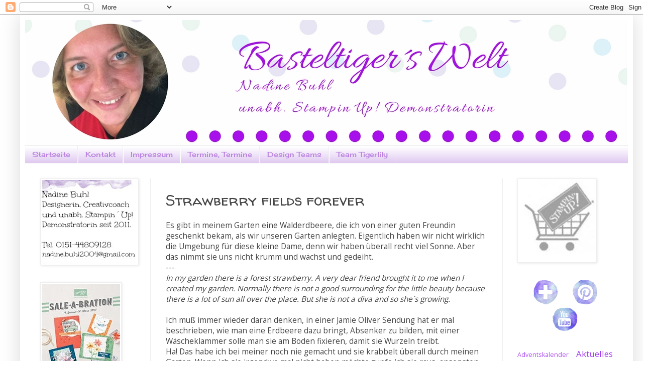

--- FILE ---
content_type: text/html; charset=UTF-8
request_url: https://basteltiger.blogspot.com/2011/06/strawberry-fields-forever.html
body_size: 21489
content:
<!DOCTYPE html>
<html class='v2' dir='ltr' lang='de'>
<head>
<link href='https://www.blogger.com/static/v1/widgets/335934321-css_bundle_v2.css' rel='stylesheet' type='text/css'/>
<meta content='width=1100' name='viewport'/>
<meta content='text/html; charset=UTF-8' http-equiv='Content-Type'/>
<meta content='blogger' name='generator'/>
<link href='https://basteltiger.blogspot.com/favicon.ico' rel='icon' type='image/x-icon'/>
<link href='http://basteltiger.blogspot.com/2011/06/strawberry-fields-forever.html' rel='canonical'/>
<link rel="alternate" type="application/atom+xml" title="Basteltiger&#180;s Welt - Atom" href="https://basteltiger.blogspot.com/feeds/posts/default" />
<link rel="alternate" type="application/rss+xml" title="Basteltiger&#180;s Welt - RSS" href="https://basteltiger.blogspot.com/feeds/posts/default?alt=rss" />
<link rel="service.post" type="application/atom+xml" title="Basteltiger&#180;s Welt - Atom" href="https://www.blogger.com/feeds/1293060189598388053/posts/default" />

<link rel="alternate" type="application/atom+xml" title="Basteltiger&#180;s Welt - Atom" href="https://basteltiger.blogspot.com/feeds/3311156482599523240/comments/default" />
<!--Can't find substitution for tag [blog.ieCssRetrofitLinks]-->
<link href='https://blogger.googleusercontent.com/img/b/R29vZ2xl/AVvXsEhV-uIA8hlmZtzIQJ8L4-hbDL1_1kC_DKjIUrOPygPnbLn6IZZT1Czqwbe5AvHk5OKTUpukBVCePvjz0AjJiC9J8D6DeSigwQyR45JdpCJDFplXvgdcBijkkyLsI_bGa22FoCKYrmKGX_DI/s1600/untitled.bmp' rel='image_src'/>
<meta content='http://basteltiger.blogspot.com/2011/06/strawberry-fields-forever.html' property='og:url'/>
<meta content='Strawberry fields forever' property='og:title'/>
<meta content='Stampin´Up! Demonstratorin aus Leidenschaft, Standort Düsseldorf' property='og:description'/>
<meta content='https://blogger.googleusercontent.com/img/b/R29vZ2xl/AVvXsEhV-uIA8hlmZtzIQJ8L4-hbDL1_1kC_DKjIUrOPygPnbLn6IZZT1Czqwbe5AvHk5OKTUpukBVCePvjz0AjJiC9J8D6DeSigwQyR45JdpCJDFplXvgdcBijkkyLsI_bGa22FoCKYrmKGX_DI/w1200-h630-p-k-no-nu/untitled.bmp' property='og:image'/>
<title>Basteltiger&#180;s Welt: Strawberry fields forever</title>
<style type='text/css'>@font-face{font-family:'Cherry Cream Soda';font-style:normal;font-weight:400;font-display:swap;src:url(//fonts.gstatic.com/s/cherrycreamsoda/v21/UMBIrOxBrW6w2FFyi9paG0fdVdRciQd9A98ZD47H.woff2)format('woff2');unicode-range:U+0000-00FF,U+0131,U+0152-0153,U+02BB-02BC,U+02C6,U+02DA,U+02DC,U+0304,U+0308,U+0329,U+2000-206F,U+20AC,U+2122,U+2191,U+2193,U+2212,U+2215,U+FEFF,U+FFFD;}@font-face{font-family:'Open Sans';font-style:normal;font-weight:400;font-stretch:100%;font-display:swap;src:url(//fonts.gstatic.com/s/opensans/v44/memSYaGs126MiZpBA-UvWbX2vVnXBbObj2OVZyOOSr4dVJWUgsjZ0B4taVIUwaEQbjB_mQ.woff2)format('woff2');unicode-range:U+0460-052F,U+1C80-1C8A,U+20B4,U+2DE0-2DFF,U+A640-A69F,U+FE2E-FE2F;}@font-face{font-family:'Open Sans';font-style:normal;font-weight:400;font-stretch:100%;font-display:swap;src:url(//fonts.gstatic.com/s/opensans/v44/memSYaGs126MiZpBA-UvWbX2vVnXBbObj2OVZyOOSr4dVJWUgsjZ0B4kaVIUwaEQbjB_mQ.woff2)format('woff2');unicode-range:U+0301,U+0400-045F,U+0490-0491,U+04B0-04B1,U+2116;}@font-face{font-family:'Open Sans';font-style:normal;font-weight:400;font-stretch:100%;font-display:swap;src:url(//fonts.gstatic.com/s/opensans/v44/memSYaGs126MiZpBA-UvWbX2vVnXBbObj2OVZyOOSr4dVJWUgsjZ0B4saVIUwaEQbjB_mQ.woff2)format('woff2');unicode-range:U+1F00-1FFF;}@font-face{font-family:'Open Sans';font-style:normal;font-weight:400;font-stretch:100%;font-display:swap;src:url(//fonts.gstatic.com/s/opensans/v44/memSYaGs126MiZpBA-UvWbX2vVnXBbObj2OVZyOOSr4dVJWUgsjZ0B4jaVIUwaEQbjB_mQ.woff2)format('woff2');unicode-range:U+0370-0377,U+037A-037F,U+0384-038A,U+038C,U+038E-03A1,U+03A3-03FF;}@font-face{font-family:'Open Sans';font-style:normal;font-weight:400;font-stretch:100%;font-display:swap;src:url(//fonts.gstatic.com/s/opensans/v44/memSYaGs126MiZpBA-UvWbX2vVnXBbObj2OVZyOOSr4dVJWUgsjZ0B4iaVIUwaEQbjB_mQ.woff2)format('woff2');unicode-range:U+0307-0308,U+0590-05FF,U+200C-2010,U+20AA,U+25CC,U+FB1D-FB4F;}@font-face{font-family:'Open Sans';font-style:normal;font-weight:400;font-stretch:100%;font-display:swap;src:url(//fonts.gstatic.com/s/opensans/v44/memSYaGs126MiZpBA-UvWbX2vVnXBbObj2OVZyOOSr4dVJWUgsjZ0B5caVIUwaEQbjB_mQ.woff2)format('woff2');unicode-range:U+0302-0303,U+0305,U+0307-0308,U+0310,U+0312,U+0315,U+031A,U+0326-0327,U+032C,U+032F-0330,U+0332-0333,U+0338,U+033A,U+0346,U+034D,U+0391-03A1,U+03A3-03A9,U+03B1-03C9,U+03D1,U+03D5-03D6,U+03F0-03F1,U+03F4-03F5,U+2016-2017,U+2034-2038,U+203C,U+2040,U+2043,U+2047,U+2050,U+2057,U+205F,U+2070-2071,U+2074-208E,U+2090-209C,U+20D0-20DC,U+20E1,U+20E5-20EF,U+2100-2112,U+2114-2115,U+2117-2121,U+2123-214F,U+2190,U+2192,U+2194-21AE,U+21B0-21E5,U+21F1-21F2,U+21F4-2211,U+2213-2214,U+2216-22FF,U+2308-230B,U+2310,U+2319,U+231C-2321,U+2336-237A,U+237C,U+2395,U+239B-23B7,U+23D0,U+23DC-23E1,U+2474-2475,U+25AF,U+25B3,U+25B7,U+25BD,U+25C1,U+25CA,U+25CC,U+25FB,U+266D-266F,U+27C0-27FF,U+2900-2AFF,U+2B0E-2B11,U+2B30-2B4C,U+2BFE,U+3030,U+FF5B,U+FF5D,U+1D400-1D7FF,U+1EE00-1EEFF;}@font-face{font-family:'Open Sans';font-style:normal;font-weight:400;font-stretch:100%;font-display:swap;src:url(//fonts.gstatic.com/s/opensans/v44/memSYaGs126MiZpBA-UvWbX2vVnXBbObj2OVZyOOSr4dVJWUgsjZ0B5OaVIUwaEQbjB_mQ.woff2)format('woff2');unicode-range:U+0001-000C,U+000E-001F,U+007F-009F,U+20DD-20E0,U+20E2-20E4,U+2150-218F,U+2190,U+2192,U+2194-2199,U+21AF,U+21E6-21F0,U+21F3,U+2218-2219,U+2299,U+22C4-22C6,U+2300-243F,U+2440-244A,U+2460-24FF,U+25A0-27BF,U+2800-28FF,U+2921-2922,U+2981,U+29BF,U+29EB,U+2B00-2BFF,U+4DC0-4DFF,U+FFF9-FFFB,U+10140-1018E,U+10190-1019C,U+101A0,U+101D0-101FD,U+102E0-102FB,U+10E60-10E7E,U+1D2C0-1D2D3,U+1D2E0-1D37F,U+1F000-1F0FF,U+1F100-1F1AD,U+1F1E6-1F1FF,U+1F30D-1F30F,U+1F315,U+1F31C,U+1F31E,U+1F320-1F32C,U+1F336,U+1F378,U+1F37D,U+1F382,U+1F393-1F39F,U+1F3A7-1F3A8,U+1F3AC-1F3AF,U+1F3C2,U+1F3C4-1F3C6,U+1F3CA-1F3CE,U+1F3D4-1F3E0,U+1F3ED,U+1F3F1-1F3F3,U+1F3F5-1F3F7,U+1F408,U+1F415,U+1F41F,U+1F426,U+1F43F,U+1F441-1F442,U+1F444,U+1F446-1F449,U+1F44C-1F44E,U+1F453,U+1F46A,U+1F47D,U+1F4A3,U+1F4B0,U+1F4B3,U+1F4B9,U+1F4BB,U+1F4BF,U+1F4C8-1F4CB,U+1F4D6,U+1F4DA,U+1F4DF,U+1F4E3-1F4E6,U+1F4EA-1F4ED,U+1F4F7,U+1F4F9-1F4FB,U+1F4FD-1F4FE,U+1F503,U+1F507-1F50B,U+1F50D,U+1F512-1F513,U+1F53E-1F54A,U+1F54F-1F5FA,U+1F610,U+1F650-1F67F,U+1F687,U+1F68D,U+1F691,U+1F694,U+1F698,U+1F6AD,U+1F6B2,U+1F6B9-1F6BA,U+1F6BC,U+1F6C6-1F6CF,U+1F6D3-1F6D7,U+1F6E0-1F6EA,U+1F6F0-1F6F3,U+1F6F7-1F6FC,U+1F700-1F7FF,U+1F800-1F80B,U+1F810-1F847,U+1F850-1F859,U+1F860-1F887,U+1F890-1F8AD,U+1F8B0-1F8BB,U+1F8C0-1F8C1,U+1F900-1F90B,U+1F93B,U+1F946,U+1F984,U+1F996,U+1F9E9,U+1FA00-1FA6F,U+1FA70-1FA7C,U+1FA80-1FA89,U+1FA8F-1FAC6,U+1FACE-1FADC,U+1FADF-1FAE9,U+1FAF0-1FAF8,U+1FB00-1FBFF;}@font-face{font-family:'Open Sans';font-style:normal;font-weight:400;font-stretch:100%;font-display:swap;src:url(//fonts.gstatic.com/s/opensans/v44/memSYaGs126MiZpBA-UvWbX2vVnXBbObj2OVZyOOSr4dVJWUgsjZ0B4vaVIUwaEQbjB_mQ.woff2)format('woff2');unicode-range:U+0102-0103,U+0110-0111,U+0128-0129,U+0168-0169,U+01A0-01A1,U+01AF-01B0,U+0300-0301,U+0303-0304,U+0308-0309,U+0323,U+0329,U+1EA0-1EF9,U+20AB;}@font-face{font-family:'Open Sans';font-style:normal;font-weight:400;font-stretch:100%;font-display:swap;src:url(//fonts.gstatic.com/s/opensans/v44/memSYaGs126MiZpBA-UvWbX2vVnXBbObj2OVZyOOSr4dVJWUgsjZ0B4uaVIUwaEQbjB_mQ.woff2)format('woff2');unicode-range:U+0100-02BA,U+02BD-02C5,U+02C7-02CC,U+02CE-02D7,U+02DD-02FF,U+0304,U+0308,U+0329,U+1D00-1DBF,U+1E00-1E9F,U+1EF2-1EFF,U+2020,U+20A0-20AB,U+20AD-20C0,U+2113,U+2C60-2C7F,U+A720-A7FF;}@font-face{font-family:'Open Sans';font-style:normal;font-weight:400;font-stretch:100%;font-display:swap;src:url(//fonts.gstatic.com/s/opensans/v44/memSYaGs126MiZpBA-UvWbX2vVnXBbObj2OVZyOOSr4dVJWUgsjZ0B4gaVIUwaEQbjA.woff2)format('woff2');unicode-range:U+0000-00FF,U+0131,U+0152-0153,U+02BB-02BC,U+02C6,U+02DA,U+02DC,U+0304,U+0308,U+0329,U+2000-206F,U+20AC,U+2122,U+2191,U+2193,U+2212,U+2215,U+FEFF,U+FFFD;}@font-face{font-family:'Walter Turncoat';font-style:normal;font-weight:400;font-display:swap;src:url(//fonts.gstatic.com/s/walterturncoat/v24/snfys0Gs98ln43n0d-14ULoToe6LZxecYZVfqA.woff2)format('woff2');unicode-range:U+0000-00FF,U+0131,U+0152-0153,U+02BB-02BC,U+02C6,U+02DA,U+02DC,U+0304,U+0308,U+0329,U+2000-206F,U+20AC,U+2122,U+2191,U+2193,U+2212,U+2215,U+FEFF,U+FFFD;}</style>
<style id='page-skin-1' type='text/css'><!--
/*
-----------------------------------------------
Blogger Template Style
Name:     Simple
Designer: Josh Peterson
URL:      www.noaesthetic.com
----------------------------------------------- */
/* Variable definitions
====================
<Variable name="keycolor" description="Main Color" type="color" default="#66bbdd"/>
<Group description="Page Text" selector="body">
<Variable name="body.font" description="Font" type="font"
default="normal normal 12px Arial, Tahoma, Helvetica, FreeSans, sans-serif"/>
<Variable name="body.text.color" description="Text Color" type="color" default="#222222"/>
</Group>
<Group description="Backgrounds" selector=".body-fauxcolumns-outer">
<Variable name="body.background.color" description="Outer Background" type="color" default="#66bbdd"/>
<Variable name="content.background.color" description="Main Background" type="color" default="#ffffff"/>
<Variable name="header.background.color" description="Header Background" type="color" default="transparent"/>
</Group>
<Group description="Links" selector=".main-outer">
<Variable name="link.color" description="Link Color" type="color" default="#2288bb"/>
<Variable name="link.visited.color" description="Visited Color" type="color" default="#888888"/>
<Variable name="link.hover.color" description="Hover Color" type="color" default="#33aaff"/>
</Group>
<Group description="Blog Title" selector=".header h1">
<Variable name="header.font" description="Font" type="font"
default="normal normal 60px Arial, Tahoma, Helvetica, FreeSans, sans-serif"/>
<Variable name="header.text.color" description="Title Color" type="color" default="#3399bb" />
</Group>
<Group description="Blog Description" selector=".header .description">
<Variable name="description.text.color" description="Description Color" type="color"
default="#777777" />
</Group>
<Group description="Tabs Text" selector=".tabs-inner .widget li a">
<Variable name="tabs.font" description="Font" type="font"
default="normal normal 14px Arial, Tahoma, Helvetica, FreeSans, sans-serif"/>
<Variable name="tabs.text.color" description="Text Color" type="color" default="#999999"/>
<Variable name="tabs.selected.text.color" description="Selected Color" type="color" default="#000000"/>
</Group>
<Group description="Tabs Background" selector=".tabs-outer .PageList">
<Variable name="tabs.background.color" description="Background Color" type="color" default="#f5f5f5"/>
<Variable name="tabs.selected.background.color" description="Selected Color" type="color" default="#eeeeee"/>
</Group>
<Group description="Post Title" selector="h3.post-title, .comments h4">
<Variable name="post.title.font" description="Font" type="font"
default="normal normal 22px Arial, Tahoma, Helvetica, FreeSans, sans-serif"/>
</Group>
<Group description="Date Header" selector=".date-header">
<Variable name="date.header.color" description="Text Color" type="color"
default="#444444"/>
<Variable name="date.header.background.color" description="Background Color" type="color"
default="transparent"/>
<Variable name="date.header.font" description="Text Font" type="font"
default="normal bold 11px Arial, Tahoma, Helvetica, FreeSans, sans-serif"/>
<Variable name="date.header.padding" description="Date Header Padding" type="string" default="inherit"/>
<Variable name="date.header.letterspacing" description="Date Header Letter Spacing" type="string" default="inherit"/>
<Variable name="date.header.margin" description="Date Header Margin" type="string" default="inherit"/>
</Group>
<Group description="Post Footer" selector=".post-footer">
<Variable name="post.footer.text.color" description="Text Color" type="color" default="#666666"/>
<Variable name="post.footer.background.color" description="Background Color" type="color"
default="#f9f9f9"/>
<Variable name="post.footer.border.color" description="Shadow Color" type="color" default="#eeeeee"/>
</Group>
<Group description="Gadgets" selector="h2">
<Variable name="widget.title.font" description="Title Font" type="font"
default="normal bold 11px Arial, Tahoma, Helvetica, FreeSans, sans-serif"/>
<Variable name="widget.title.text.color" description="Title Color" type="color" default="#000000"/>
<Variable name="widget.alternate.text.color" description="Alternate Color" type="color" default="#999999"/>
</Group>
<Group description="Images" selector=".main-inner">
<Variable name="image.background.color" description="Background Color" type="color" default="#ffffff"/>
<Variable name="image.border.color" description="Border Color" type="color" default="#eeeeee"/>
<Variable name="image.text.color" description="Caption Text Color" type="color" default="#444444"/>
</Group>
<Group description="Accents" selector=".content-inner">
<Variable name="body.rule.color" description="Separator Line Color" type="color" default="#eeeeee"/>
<Variable name="tabs.border.color" description="Tabs Border Color" type="color" default="#eeeeee"/>
</Group>
<Variable name="body.background" description="Body Background" type="background"
color="#ffffff" default="$(color) none repeat scroll top left"/>
<Variable name="body.background.override" description="Body Background Override" type="string" default=""/>
<Variable name="body.background.gradient.cap" description="Body Gradient Cap" type="url"
default="url(//www.blogblog.com/1kt/simple/gradients_light.png)"/>
<Variable name="body.background.gradient.tile" description="Body Gradient Tile" type="url"
default="url(//www.blogblog.com/1kt/simple/body_gradient_tile_light.png)"/>
<Variable name="content.background.color.selector" description="Content Background Color Selector" type="string" default=".content-inner"/>
<Variable name="content.padding" description="Content Padding" type="length" default="10px" min="0" max="100px"/>
<Variable name="content.padding.horizontal" description="Content Horizontal Padding" type="length" default="10px" min="0" max="100px"/>
<Variable name="content.shadow.spread" description="Content Shadow Spread" type="length" default="40px" min="0" max="100px"/>
<Variable name="content.shadow.spread.webkit" description="Content Shadow Spread (WebKit)" type="length" default="5px" min="0" max="100px"/>
<Variable name="content.shadow.spread.ie" description="Content Shadow Spread (IE)" type="length" default="10px" min="0" max="100px"/>
<Variable name="main.border.width" description="Main Border Width" type="length" default="0" min="0" max="10px"/>
<Variable name="header.background.gradient" description="Header Gradient" type="url" default="none"/>
<Variable name="header.shadow.offset.left" description="Header Shadow Offset Left" type="length" default="-1px" min="-50px" max="50px"/>
<Variable name="header.shadow.offset.top" description="Header Shadow Offset Top" type="length" default="-1px" min="-50px" max="50px"/>
<Variable name="header.shadow.spread" description="Header Shadow Spread" type="length" default="1px" min="0" max="100px"/>
<Variable name="header.padding" description="Header Padding" type="length" default="30px" min="0" max="100px"/>
<Variable name="header.border.size" description="Header Border Size" type="length" default="1px" min="0" max="10px"/>
<Variable name="header.bottom.border.size" description="Header Bottom Border Size" type="length" default="1px" min="0" max="10px"/>
<Variable name="header.border.horizontalsize" description="Header Horizontal Border Size" type="length" default="0" min="0" max="10px"/>
<Variable name="description.text.size" description="Description Text Size" type="string" default="140%"/>
<Variable name="tabs.margin.top" description="Tabs Margin Top" type="length" default="0" min="0" max="100px"/>
<Variable name="tabs.margin.side" description="Tabs Side Margin" type="length" default="30px" min="0" max="100px"/>
<Variable name="tabs.background.gradient" description="Tabs Background Gradient" type="url"
default="url(//www.blogblog.com/1kt/simple/gradients_light.png)"/>
<Variable name="tabs.border.width" description="Tabs Border Width" type="length" default="1px" min="0" max="10px"/>
<Variable name="tabs.bevel.border.width" description="Tabs Bevel Border Width" type="length" default="1px" min="0" max="10px"/>
<Variable name="post.margin.bottom" description="Post Bottom Margin" type="length" default="25px" min="0" max="100px"/>
<Variable name="image.border.small.size" description="Image Border Small Size" type="length" default="2px" min="0" max="10px"/>
<Variable name="image.border.large.size" description="Image Border Large Size" type="length" default="5px" min="0" max="10px"/>
<Variable name="page.width.selector" description="Page Width Selector" type="string" default=".region-inner"/>
<Variable name="page.width" description="Page Width" type="string" default="auto"/>
<Variable name="main.section.margin" description="Main Section Margin" type="length" default="15px" min="0" max="100px"/>
<Variable name="main.padding" description="Main Padding" type="length" default="15px" min="0" max="100px"/>
<Variable name="main.padding.top" description="Main Padding Top" type="length" default="30px" min="0" max="100px"/>
<Variable name="main.padding.bottom" description="Main Padding Bottom" type="length" default="30px" min="0" max="100px"/>
<Variable name="paging.background"
color="#ffffff"
description="Background of blog paging area" type="background"
default="transparent none no-repeat scroll top center"/>
<Variable name="footer.bevel" description="Bevel border length of footer" type="length" default="0" min="0" max="10px"/>
<Variable name="mobile.background.overlay" description="Mobile Background Overlay" type="string"
default="transparent none repeat scroll top left"/>
<Variable name="mobile.background.size" description="Mobile Background Size" type="string" default="auto"/>
<Variable name="mobile.button.color" description="Mobile Button Color" type="color" default="#ffffff" />
<Variable name="startSide" description="Side where text starts in blog language" type="automatic" default="left"/>
<Variable name="endSide" description="Side where text ends in blog language" type="automatic" default="right"/>
*/
/* Content
----------------------------------------------- */
body {
font: normal normal 14px Open Sans;
color: #444444;
background: #ffffff none repeat scroll top left;
padding: 0 40px 40px 40px;
}
html body .region-inner {
min-width: 0;
max-width: 100%;
width: auto;
}
h2 {
font-size: 22px;
}
a:link {
text-decoration:none;
color: #a53cf0;
}
a:visited {
text-decoration:none;
color: #b663ee;
}
a:hover {
text-decoration:underline;
color: #b663ee;
}
.body-fauxcolumn-outer .fauxcolumn-inner {
background: transparent url(//www.blogblog.com/1kt/simple/body_gradient_tile_light.png) repeat scroll top left;
_background-image: none;
}
.body-fauxcolumn-outer .cap-top {
position: absolute;
z-index: 1;
height: 400px;
width: 100%;
background: #ffffff none repeat scroll top left;
}
.body-fauxcolumn-outer .cap-top .cap-left {
width: 100%;
background: transparent url(//www.blogblog.com/1kt/simple/gradients_light.png) repeat-x scroll top left;
_background-image: none;
}
.content-outer {
-moz-box-shadow: 0 0 40px rgba(0, 0, 0, .15);
-webkit-box-shadow: 0 0 5px rgba(0, 0, 0, .15);
-goog-ms-box-shadow: 0 0 10px #333333;
box-shadow: 0 0 40px rgba(0, 0, 0, .15);
margin-bottom: 1px;
}
.content-inner {
padding: 10px 10px;
}
.content-inner {
background-color: #ffffff;
}
/* Header
----------------------------------------------- */
.header-outer {
background: transparent none repeat-x scroll 0 -400px;
_background-image: none;
}
.Header h1 {
font: normal normal 60px Arial, Tahoma, Helvetica, FreeSans, sans-serif;
color: #ffffff;
text-shadow: -1px -1px 1px rgba(0, 0, 0, .2);
}
.Header h1 a {
color: #ffffff;
}
.Header .description {
font-size: 140%;
color: #ffffff;
}
.header-inner .Header .titlewrapper {
padding: 22px 30px;
}
.header-inner .Header .descriptionwrapper {
padding: 0 30px;
}
/* Tabs
----------------------------------------------- */
.tabs-inner .section:first-child {
border-top: 1px solid #eeeeee;
}
.tabs-inner .section:first-child ul {
margin-top: -1px;
border-top: 1px solid #eeeeee;
border-left: 0 solid #eeeeee;
border-right: 0 solid #eeeeee;
}
.tabs-inner .widget ul {
background: #dbc0ee url(//www.blogblog.com/1kt/simple/gradients_light.png) repeat-x scroll 0 -800px;
_background-image: none;
border-bottom: 1px solid #eeeeee;
margin-top: 0;
margin-left: -30px;
margin-right: -30px;
}
.tabs-inner .widget li a {
display: inline-block;
padding: .6em 1em;
font: normal normal 14px Cherry Cream Soda;
color: #b982df;
border-left: 1px solid #ffffff;
border-right: 1px solid #eeeeee;
}
.tabs-inner .widget li:first-child a {
border-left: none;
}
.tabs-inner .widget li.selected a, .tabs-inner .widget li a:hover {
color: #be78f0;
background-color: #ffffff;
text-decoration: none;
}
/* Columns
----------------------------------------------- */
.main-outer {
border-top: 0 solid #eeeeee;
}
.fauxcolumn-left-outer .fauxcolumn-inner {
border-right: 1px solid #eeeeee;
}
.fauxcolumn-right-outer .fauxcolumn-inner {
border-left: 1px solid #eeeeee;
}
/* Headings
----------------------------------------------- */
div.widget > h2,
div.widget h2.title {
margin: 0 0 1em 0;
font: normal bold 16px Walter Turncoat;
color: #b978e5;
}
/* Widgets
----------------------------------------------- */
.widget .zippy {
color: #999999;
text-shadow: 2px 2px 1px rgba(0, 0, 0, .1);
}
.widget .popular-posts ul {
list-style: none;
}
.widget h2 {
display: none !important;
}
/* Posts
----------------------------------------------- */
h2.date-header {
font: normal bold 11px Arial, Tahoma, Helvetica, FreeSans, sans-serif;
}
.date-header span {
background-color: transparent;
color: #b663ee;
padding: inherit;
letter-spacing: inherit;
margin: inherit;
}
.main-inner {
padding-top: 30px;
padding-bottom: 30px;
}
.main-inner .column-center-inner {
padding: 0 15px;
}
.main-inner .column-center-inner .section {
margin: 0 15px;
}
.post {
margin: 0 0 25px 0;
}
h3.post-title, .comments h4 {
font: normal normal 30px Walter Turncoat;
margin: .75em 0 0;
}
.post-body {
font-size: 110%;
line-height: 1.4;
position: relative;
}
.post-body img, .post-body .tr-caption-container, .Profile img, .Image img,
.BlogList .item-thumbnail img {
padding: 2px;
background: #ffffff;
border: 1px solid #eeeeee;
-moz-box-shadow: 1px 1px 5px rgba(0, 0, 0, .1);
-webkit-box-shadow: 1px 1px 5px rgba(0, 0, 0, .1);
box-shadow: 1px 1px 5px rgba(0, 0, 0, .1);
}
.post-body img, .post-body .tr-caption-container {
padding: 5px;
}
.post-body .tr-caption-container {
color: #444444;
}
.post-body .tr-caption-container img {
padding: 0;
background: transparent;
border: none;
-moz-box-shadow: 0 0 0 rgba(0, 0, 0, .1);
-webkit-box-shadow: 0 0 0 rgba(0, 0, 0, .1);
box-shadow: 0 0 0 rgba(0, 0, 0, .1);
}
.post-header {
margin: 0 0 1.5em;
line-height: 1.6;
font-size: 90%;
}
.post-footer {
margin: 20px -2px 0;
padding: 5px 10px;
color: #666666;
background-color: #f9f9f9;
border-bottom: 1px solid #eeeeee;
line-height: 1.6;
font-size: 90%;
}
#comments .comment-author {
padding-top: 1.5em;
border-top: 1px solid #eeeeee;
background-position: 0 1.5em;
}
#comments .comment-author:first-child {
padding-top: 0;
border-top: none;
}
.avatar-image-container {
margin: .2em 0 0;
}
#comments .avatar-image-container img {
border: 1px solid #eeeeee;
}
/* Comments
----------------------------------------------- */
.comments .comments-content .icon.blog-author {
background-repeat: no-repeat;
background-image: url([data-uri]);
}
.comments .comments-content .loadmore a {
border-top: 1px solid #999999;
border-bottom: 1px solid #999999;
}
.comments .comment-thread.inline-thread {
background-color: #f9f9f9;
}
.comments .continue {
border-top: 2px solid #999999;
}
/* Accents
---------------------------------------------- */
.section-columns td.columns-cell {
border-left: 1px solid #eeeeee;
}
.blog-pager {
background: transparent none no-repeat scroll top center;
}
.blog-pager-older-link, .home-link,
.blog-pager-newer-link {
background-color: #ffffff;
padding: 5px;
}
.footer-outer {
border-top: 0 dashed #bbbbbb;
}
/* Mobile
----------------------------------------------- */
body.mobile  {
background-size: auto;
}
.mobile .body-fauxcolumn-outer {
background: transparent none repeat scroll top left;
}
.mobile .body-fauxcolumn-outer .cap-top {
background-size: 100% auto;
}
.mobile .content-outer {
-webkit-box-shadow: 0 0 3px rgba(0, 0, 0, .15);
box-shadow: 0 0 3px rgba(0, 0, 0, .15);
}
.mobile .tabs-inner .widget ul {
margin-left: 0;
margin-right: 0;
}
.mobile .post {
margin: 0;
}
.mobile .main-inner .column-center-inner .section {
margin: 0;
}
.mobile .date-header span {
padding: 0.1em 10px;
margin: 0 -10px;
}
.mobile h3.post-title {
margin: 0;
}
.mobile .blog-pager {
background: transparent none no-repeat scroll top center;
}
.mobile .footer-outer {
border-top: none;
}
.mobile .main-inner, .mobile .footer-inner {
background-color: #ffffff;
}
.mobile-index-contents {
color: #444444;
}
.mobile-link-button {
background-color: #a53cf0;
}
.mobile-link-button a:link, .mobile-link-button a:visited {
color: #ffffff;
}
.mobile .tabs-inner .section:first-child {
border-top: none;
}
.mobile .tabs-inner .PageList .widget-content {
background-color: #ffffff;
color: #be78f0;
border-top: 1px solid #eeeeee;
border-bottom: 1px solid #eeeeee;
}
.mobile .tabs-inner .PageList .widget-content .pagelist-arrow {
border-left: 1px solid #eeeeee;
}

--></style>
<style id='template-skin-1' type='text/css'><!--
body {
min-width: 1220px;
}
.content-outer, .content-fauxcolumn-outer, .region-inner {
min-width: 1220px;
max-width: 1220px;
_width: 1220px;
}
.main-inner .columns {
padding-left: 250px;
padding-right: 250px;
}
.main-inner .fauxcolumn-center-outer {
left: 250px;
right: 250px;
/* IE6 does not respect left and right together */
_width: expression(this.parentNode.offsetWidth -
parseInt("250px") -
parseInt("250px") + 'px');
}
.main-inner .fauxcolumn-left-outer {
width: 250px;
}
.main-inner .fauxcolumn-right-outer {
width: 250px;
}
.main-inner .column-left-outer {
width: 250px;
right: 100%;
margin-left: -250px;
}
.main-inner .column-right-outer {
width: 250px;
margin-right: -250px;
}
#layout {
min-width: 0;
}
#layout .content-outer {
min-width: 0;
width: 800px;
}
#layout .region-inner {
min-width: 0;
width: auto;
}
body#layout div.add_widget {
padding: 8px;
}
body#layout div.add_widget a {
margin-left: 32px;
}
--></style>
<link href='https://www.blogger.com/dyn-css/authorization.css?targetBlogID=1293060189598388053&amp;zx=4a0848bc-3be5-4464-8e0d-c6135d9fcc4b' media='none' onload='if(media!=&#39;all&#39;)media=&#39;all&#39;' rel='stylesheet'/><noscript><link href='https://www.blogger.com/dyn-css/authorization.css?targetBlogID=1293060189598388053&amp;zx=4a0848bc-3be5-4464-8e0d-c6135d9fcc4b' rel='stylesheet'/></noscript>
<meta name='google-adsense-platform-account' content='ca-host-pub-1556223355139109'/>
<meta name='google-adsense-platform-domain' content='blogspot.com'/>

</head>
<body class='loading'>
<div class='navbar section' id='navbar' name='Navbar'><div class='widget Navbar' data-version='1' id='Navbar1'><script type="text/javascript">
    function setAttributeOnload(object, attribute, val) {
      if(window.addEventListener) {
        window.addEventListener('load',
          function(){ object[attribute] = val; }, false);
      } else {
        window.attachEvent('onload', function(){ object[attribute] = val; });
      }
    }
  </script>
<div id="navbar-iframe-container"></div>
<script type="text/javascript" src="https://apis.google.com/js/platform.js"></script>
<script type="text/javascript">
      gapi.load("gapi.iframes:gapi.iframes.style.bubble", function() {
        if (gapi.iframes && gapi.iframes.getContext) {
          gapi.iframes.getContext().openChild({
              url: 'https://www.blogger.com/navbar/1293060189598388053?po\x3d3311156482599523240\x26origin\x3dhttps://basteltiger.blogspot.com',
              where: document.getElementById("navbar-iframe-container"),
              id: "navbar-iframe"
          });
        }
      });
    </script><script type="text/javascript">
(function() {
var script = document.createElement('script');
script.type = 'text/javascript';
script.src = '//pagead2.googlesyndication.com/pagead/js/google_top_exp.js';
var head = document.getElementsByTagName('head')[0];
if (head) {
head.appendChild(script);
}})();
</script>
</div></div>
<div class='body-fauxcolumns'>
<div class='fauxcolumn-outer body-fauxcolumn-outer'>
<div class='cap-top'>
<div class='cap-left'></div>
<div class='cap-right'></div>
</div>
<div class='fauxborder-left'>
<div class='fauxborder-right'></div>
<div class='fauxcolumn-inner'>
</div>
</div>
<div class='cap-bottom'>
<div class='cap-left'></div>
<div class='cap-right'></div>
</div>
</div>
</div>
<div class='content'>
<div class='content-fauxcolumns'>
<div class='fauxcolumn-outer content-fauxcolumn-outer'>
<div class='cap-top'>
<div class='cap-left'></div>
<div class='cap-right'></div>
</div>
<div class='fauxborder-left'>
<div class='fauxborder-right'></div>
<div class='fauxcolumn-inner'>
</div>
</div>
<div class='cap-bottom'>
<div class='cap-left'></div>
<div class='cap-right'></div>
</div>
</div>
</div>
<div class='content-outer'>
<div class='content-cap-top cap-top'>
<div class='cap-left'></div>
<div class='cap-right'></div>
</div>
<div class='fauxborder-left content-fauxborder-left'>
<div class='fauxborder-right content-fauxborder-right'></div>
<div class='content-inner'>
<header>
<div class='header-outer'>
<div class='header-cap-top cap-top'>
<div class='cap-left'></div>
<div class='cap-right'></div>
</div>
<div class='fauxborder-left header-fauxborder-left'>
<div class='fauxborder-right header-fauxborder-right'></div>
<div class='region-inner header-inner'>
<div class='header section' id='header' name='Header'><div class='widget Header' data-version='1' id='Header1'>
<div id='header-inner'>
<a href='https://basteltiger.blogspot.com/' style='display: block'>
<img alt='Basteltiger´s Welt' height='250px; ' id='Header1_headerimg' src='https://blogger.googleusercontent.com/img/b/R29vZ2xl/AVvXsEg1fSZr_4fp6QjjQCklMsUGIuhIb9bTlbD9Pwy5Z2Ae-eqaPEXGcydAB5QUHsmSija0PE9a3ElCjy0MK5HP7y5wRRBz6WOT3obgoZtVudysJoHkCWoqKaUF_K9RYCUPdgiiAxyt5xkrh6B4/s1600/L%2527amour%25281%2529.jpg' style='display: block' width='1200px; '/>
</a>
</div>
</div></div>
</div>
</div>
<div class='header-cap-bottom cap-bottom'>
<div class='cap-left'></div>
<div class='cap-right'></div>
</div>
</div>
</header>
<div class='tabs-outer'>
<div class='tabs-cap-top cap-top'>
<div class='cap-left'></div>
<div class='cap-right'></div>
</div>
<div class='fauxborder-left tabs-fauxborder-left'>
<div class='fauxborder-right tabs-fauxborder-right'></div>
<div class='region-inner tabs-inner'>
<div class='tabs section' id='crosscol' name='Spaltenübergreifend'><div class='widget PageList' data-version='1' id='PageList1'>
<h2>Seiten</h2>
<div class='widget-content'>
<ul>
<li>
<a href='https://basteltiger.blogspot.com/'>Startseite</a>
</li>
<li>
<a href='https://basteltiger.blogspot.com/p/impressum.html'>Kontakt</a>
</li>
<li>
<a href='https://basteltiger.blogspot.com/p/impressum_16.html'>Impressum</a>
</li>
<li>
<a href='https://basteltiger.blogspot.com/p/workshoptermine.html'>Termine, Termine</a>
</li>
<li>
<a href='https://basteltiger.blogspot.com/p/design-teams.html'>Design Teams</a>
</li>
<li>
<a href='https://basteltiger.blogspot.com/p/team.html'>Team Tigerlily</a>
</li>
</ul>
<div class='clear'></div>
</div>
</div></div>
<div class='tabs no-items section' id='crosscol-overflow' name='Cross-Column 2'></div>
</div>
</div>
<div class='tabs-cap-bottom cap-bottom'>
<div class='cap-left'></div>
<div class='cap-right'></div>
</div>
</div>
<div class='main-outer'>
<div class='main-cap-top cap-top'>
<div class='cap-left'></div>
<div class='cap-right'></div>
</div>
<div class='fauxborder-left main-fauxborder-left'>
<div class='fauxborder-right main-fauxborder-right'></div>
<div class='region-inner main-inner'>
<div class='columns fauxcolumns'>
<div class='fauxcolumn-outer fauxcolumn-center-outer'>
<div class='cap-top'>
<div class='cap-left'></div>
<div class='cap-right'></div>
</div>
<div class='fauxborder-left'>
<div class='fauxborder-right'></div>
<div class='fauxcolumn-inner'>
</div>
</div>
<div class='cap-bottom'>
<div class='cap-left'></div>
<div class='cap-right'></div>
</div>
</div>
<div class='fauxcolumn-outer fauxcolumn-left-outer'>
<div class='cap-top'>
<div class='cap-left'></div>
<div class='cap-right'></div>
</div>
<div class='fauxborder-left'>
<div class='fauxborder-right'></div>
<div class='fauxcolumn-inner'>
</div>
</div>
<div class='cap-bottom'>
<div class='cap-left'></div>
<div class='cap-right'></div>
</div>
</div>
<div class='fauxcolumn-outer fauxcolumn-right-outer'>
<div class='cap-top'>
<div class='cap-left'></div>
<div class='cap-right'></div>
</div>
<div class='fauxborder-left'>
<div class='fauxborder-right'></div>
<div class='fauxcolumn-inner'>
</div>
</div>
<div class='cap-bottom'>
<div class='cap-left'></div>
<div class='cap-right'></div>
</div>
</div>
<!-- corrects IE6 width calculation -->
<div class='columns-inner'>
<div class='column-center-outer'>
<div class='column-center-inner'>
<div class='main section' id='main' name='Hauptbereich'><div class='widget Blog' data-version='1' id='Blog1'>
<div class='blog-posts hfeed'>

          <div class="date-outer">
        

          <div class="date-posts">
        
<div class='post-outer'>
<div class='post hentry' itemscope='itemscope' itemtype='http://schema.org/BlogPosting'>
<a name='3311156482599523240'></a>
<h3 class='post-title entry-title' itemprop='name'>
Strawberry fields forever
</h3>
<div class='post-header'>
<div class='post-header-line-1'></div>
</div>
<div class='post-body entry-content' id='post-body-3311156482599523240' itemprop='articleBody'>
Es gibt in meinem Garten eine Walderdbeere, die ich von einer guten Freundin geschenkt bekam, als wir unseren Garten anlegten. Eigentlich haben wir nicht wirklich die Umgebung für diese kleine Dame, denn wir haben überall recht viel Sonne. Aber das nimmt sie uns nicht krumm und wächst und gedeiht.<br />
---<br />
<em>In my garden there is a forest strawberry. A very dear friend brought it to me when I created my garden. Normally there is not a good surrounding for the little beauty because there is a lot of sun all over the place. But she is not a diva and so she&#180;s growing.</em><br />
<br />
Ich muß immer wieder daran denken, in einer Jamie Oliver Sendung hat er mal beschrieben, wie man eine Erdbeere dazu bringt, Absenker zu bilden, mit einer Wäscheklammer solle man sie am Boden fixieren, damit sie Wurzeln treibt. <br />
Ha! Das habe ich bei meiner noch nie gemacht und sie krabbelt überall durch meinen Garten. Wenn ich sie irgendwo mal nicht haben möchte zupfe ich sie raus, ansonsten darf sie machen, was sie will. <br />
Nur die Ernte ist manchmal etwas schwer, wenn ich überall aus den Beeten die kleinen reifen Früchte pflücke. Aber ich denke mal, die Vögel und sicher die eine oder andere kleine Maus und meine Igel werden sich auch an den Früchten gütlich tun.<br />
---<br />
<em>I always have to think about a Jamie Oliver series where he was describing what to do to make a strawberry have offshoots. You should fix it with a clothes peg to make it root.</em><br />
<em>Ha! I never did this and she is creeping all over my garden. If there is a place I don&#180;t want her I take her out, elsewhere she can do what she wants.</em><br />
<em>Harvesting can be challenging sometimes if I am crawling through all the flower beds to harvest the fruits. But I am pretty sure birds, sometimes a little mouse and my hedgehogs will also harvest their parts.</em><br />
<br />
Ich habe ein wenig geerntet und nun schenke ich euch ein Herz: ein Herz aus Erdbeeren.<br />
Die wunderschöne Schale brachte mir mein Schatz einmal von einer Geschäftsreise mit. Es ist eine Wedgewood Schale und ich liebe sie sehr.<br />
Natürlich gebe ich nicht meine Schale weg, ihr dürft sie nur ein wenig anschauen *haha*<br />
---<br />
<em>I harvested a little bit and today I have a heart to give to you: a heart of strawberries.</em><br />
<em>This wonderful bowl was brought home by my husband from a business trip and I love it so much. It&#180;s wedgewood dish.</em><br />
<em>Of course I am not giving away my bowl, you can just look at it for some time.</em><br />
<br />
<div class="separator" style="border-bottom: medium none; border-left: medium none; border-right: medium none; border-top: medium none; clear: both; text-align: center;"></div><div class="separator" style="clear: both; text-align: center;"><a href="https://blogger.googleusercontent.com/img/b/R29vZ2xl/AVvXsEhV-uIA8hlmZtzIQJ8L4-hbDL1_1kC_DKjIUrOPygPnbLn6IZZT1Czqwbe5AvHk5OKTUpukBVCePvjz0AjJiC9J8D6DeSigwQyR45JdpCJDFplXvgdcBijkkyLsI_bGa22FoCKYrmKGX_DI/s1600/untitled.bmp" imageanchor="1" style="margin-left: 1em; margin-right: 1em;"><img border="0" src="https://blogger.googleusercontent.com/img/b/R29vZ2xl/AVvXsEhV-uIA8hlmZtzIQJ8L4-hbDL1_1kC_DKjIUrOPygPnbLn6IZZT1Czqwbe5AvHk5OKTUpukBVCePvjz0AjJiC9J8D6DeSigwQyR45JdpCJDFplXvgdcBijkkyLsI_bGa22FoCKYrmKGX_DI/s1600/untitled.bmp" t8="true" /></a></div><div class="separator" style="border-bottom: medium none; border-left: medium none; border-right: medium none; border-top: medium none; clear: both; text-align: center;"><br />
</div><div class="separator" style="border-bottom: medium none; border-left: medium none; border-right: medium none; border-top: medium none; clear: both; text-align: center;">Auch hier lautet die Devise: natürlich, pur, einfach rein damit in den Mund.</div><div class="separator" style="border-bottom: medium none; border-left: medium none; border-right: medium none; border-top: medium none; clear: both; text-align: center;">---</div><div class="separator" style="border-bottom: medium none; border-left: medium none; border-right: medium none; border-top: medium none; clear: both; text-align: center;"><em>Also here is the same: pure, natural, put it in your mouth.</em></div><div class="separator" style="border-bottom: medium none; border-left: medium none; border-right: medium none; border-top: medium none; clear: both; text-align: center;"><br />
</div><div class="separator" style="border-bottom: medium none; border-left: medium none; border-right: medium none; border-top: medium none; clear: both; text-align: center;"></div><div class="separator" style="clear: both; text-align: center;"><a href="https://blogger.googleusercontent.com/img/b/R29vZ2xl/AVvXsEi5Bbw2CbWU-nYDsRQ_lbGCz0irLSHnZYSCM3GhCO-zfSvv0oMZPDMQVlSN1f0YXtBk4hMUxMR6QWyz0IVdIp7MHhaJhQYS6Pn6-7uMwIfokMAEPTiNk40hcUWC0hpvS86tYA0yGDCgcflT/s1600/untitled2.bmp" imageanchor="1" style="margin-left: 1em; margin-right: 1em;"><img border="0" src="https://blogger.googleusercontent.com/img/b/R29vZ2xl/AVvXsEi5Bbw2CbWU-nYDsRQ_lbGCz0irLSHnZYSCM3GhCO-zfSvv0oMZPDMQVlSN1f0YXtBk4hMUxMR6QWyz0IVdIp7MHhaJhQYS6Pn6-7uMwIfokMAEPTiNk40hcUWC0hpvS86tYA0yGDCgcflT/s1600/untitled2.bmp" t8="true" /></a></div><div class="separator" style="border-bottom: medium none; border-left: medium none; border-right: medium none; border-top: medium none; clear: both; text-align: center;"><br />
</div><div class="separator" style="border-bottom: medium none; border-left: medium none; border-right: medium none; border-top: medium none; clear: both; text-align: center;"><br />
</div>
<div style='clear: both;'></div>
</div>
<div class='post-footer'>
<div class='post-footer-line post-footer-line-1'><span class='post-author vcard'>
Eingestellt von
<span class='fn'>
<a href='https://www.blogger.com/profile/07151490408411560654' itemprop='author' rel='author' title='author profile'>
Basteltiger&#180;s Welt
</a>
</span>
</span>
<span class='post-timestamp'>
um
<a class='timestamp-link' href='https://basteltiger.blogspot.com/2011/06/strawberry-fields-forever.html' itemprop='url' rel='bookmark' title='permanent link'><abbr class='published' itemprop='datePublished' title='2011-06-09T08:40:00+02:00'>Donnerstag, Juni 09, 2011</abbr></a>
</span>
<span class='post-comment-link'>
</span>
<span class='post-icons'>
<span class='item-control blog-admin pid-1430382024'>
<a href='https://www.blogger.com/post-edit.g?blogID=1293060189598388053&postID=3311156482599523240&from=pencil' title='Post bearbeiten'>
<img alt='' class='icon-action' height='18' src='https://resources.blogblog.com/img/icon18_edit_allbkg.gif' width='18'/>
</a>
</span>
<a href='javascript:void((function()%7Bvar%20e=document.createElement(&#39;script&#39;);e.setAttribute(&#39;type&#39;,&#39;text/javascript&#39;);e.setAttribute(&#39;charset&#39;,&#39;UTF-8&#39;);e.setAttribute(&#39;src&#39;,&#39;http://assets.pinterest.com/js/pinmarklet.js?r=&#39;+Math.random()*99999999);document.body.appendChild(e)%7D)());'><img alt="Pin It" onclick="doPinIt();" src="//1.bp.blogspot.com/-eImDQlJUFqY/TvpD0jl6aKI/AAAAAAAAArA/iWtp9oeka2Q/s250/pinit-compact.png" style="margin: 0 0 -5px 0;"></a>
</span>
<div class='post-share-buttons goog-inline-block'>
<a class='goog-inline-block share-button sb-email' href='https://www.blogger.com/share-post.g?blogID=1293060189598388053&postID=3311156482599523240&target=email' target='_blank' title='Diesen Post per E-Mail versenden'><span class='share-button-link-text'>Diesen Post per E-Mail versenden</span></a><a class='goog-inline-block share-button sb-blog' href='https://www.blogger.com/share-post.g?blogID=1293060189598388053&postID=3311156482599523240&target=blog' onclick='window.open(this.href, "_blank", "height=270,width=475"); return false;' target='_blank' title='BlogThis!'><span class='share-button-link-text'>BlogThis!</span></a><a class='goog-inline-block share-button sb-twitter' href='https://www.blogger.com/share-post.g?blogID=1293060189598388053&postID=3311156482599523240&target=twitter' target='_blank' title='Auf X teilen'><span class='share-button-link-text'>Auf X teilen</span></a><a class='goog-inline-block share-button sb-facebook' href='https://www.blogger.com/share-post.g?blogID=1293060189598388053&postID=3311156482599523240&target=facebook' onclick='window.open(this.href, "_blank", "height=430,width=640"); return false;' target='_blank' title='In Facebook freigeben'><span class='share-button-link-text'>In Facebook freigeben</span></a><a class='goog-inline-block share-button sb-pinterest' href='https://www.blogger.com/share-post.g?blogID=1293060189598388053&postID=3311156482599523240&target=pinterest' target='_blank' title='Auf Pinterest teilen'><span class='share-button-link-text'>Auf Pinterest teilen</span></a>
</div>
</div>
<div class='post-footer-line post-footer-line-2'><span class='post-labels'>
</span>
</div>
<div class='post-footer-line post-footer-line-3'></div>
</div>
</div>
<div class='comments' id='comments'>
<a name='comments'></a>
<h4>1 Kommentar:</h4>
<div class='comments-content'>
<script async='async' src='' type='text/javascript'></script>
<script type='text/javascript'>
    (function() {
      var items = null;
      var msgs = null;
      var config = {};

// <![CDATA[
      var cursor = null;
      if (items && items.length > 0) {
        cursor = parseInt(items[items.length - 1].timestamp) + 1;
      }

      var bodyFromEntry = function(entry) {
        var text = (entry &&
                    ((entry.content && entry.content.$t) ||
                     (entry.summary && entry.summary.$t))) ||
            '';
        if (entry && entry.gd$extendedProperty) {
          for (var k in entry.gd$extendedProperty) {
            if (entry.gd$extendedProperty[k].name == 'blogger.contentRemoved') {
              return '<span class="deleted-comment">' + text + '</span>';
            }
          }
        }
        return text;
      }

      var parse = function(data) {
        cursor = null;
        var comments = [];
        if (data && data.feed && data.feed.entry) {
          for (var i = 0, entry; entry = data.feed.entry[i]; i++) {
            var comment = {};
            // comment ID, parsed out of the original id format
            var id = /blog-(\d+).post-(\d+)/.exec(entry.id.$t);
            comment.id = id ? id[2] : null;
            comment.body = bodyFromEntry(entry);
            comment.timestamp = Date.parse(entry.published.$t) + '';
            if (entry.author && entry.author.constructor === Array) {
              var auth = entry.author[0];
              if (auth) {
                comment.author = {
                  name: (auth.name ? auth.name.$t : undefined),
                  profileUrl: (auth.uri ? auth.uri.$t : undefined),
                  avatarUrl: (auth.gd$image ? auth.gd$image.src : undefined)
                };
              }
            }
            if (entry.link) {
              if (entry.link[2]) {
                comment.link = comment.permalink = entry.link[2].href;
              }
              if (entry.link[3]) {
                var pid = /.*comments\/default\/(\d+)\?.*/.exec(entry.link[3].href);
                if (pid && pid[1]) {
                  comment.parentId = pid[1];
                }
              }
            }
            comment.deleteclass = 'item-control blog-admin';
            if (entry.gd$extendedProperty) {
              for (var k in entry.gd$extendedProperty) {
                if (entry.gd$extendedProperty[k].name == 'blogger.itemClass') {
                  comment.deleteclass += ' ' + entry.gd$extendedProperty[k].value;
                } else if (entry.gd$extendedProperty[k].name == 'blogger.displayTime') {
                  comment.displayTime = entry.gd$extendedProperty[k].value;
                }
              }
            }
            comments.push(comment);
          }
        }
        return comments;
      };

      var paginator = function(callback) {
        if (hasMore()) {
          var url = config.feed + '?alt=json&v=2&orderby=published&reverse=false&max-results=50';
          if (cursor) {
            url += '&published-min=' + new Date(cursor).toISOString();
          }
          window.bloggercomments = function(data) {
            var parsed = parse(data);
            cursor = parsed.length < 50 ? null
                : parseInt(parsed[parsed.length - 1].timestamp) + 1
            callback(parsed);
            window.bloggercomments = null;
          }
          url += '&callback=bloggercomments';
          var script = document.createElement('script');
          script.type = 'text/javascript';
          script.src = url;
          document.getElementsByTagName('head')[0].appendChild(script);
        }
      };
      var hasMore = function() {
        return !!cursor;
      };
      var getMeta = function(key, comment) {
        if ('iswriter' == key) {
          var matches = !!comment.author
              && comment.author.name == config.authorName
              && comment.author.profileUrl == config.authorUrl;
          return matches ? 'true' : '';
        } else if ('deletelink' == key) {
          return config.baseUri + '/comment/delete/'
               + config.blogId + '/' + comment.id;
        } else if ('deleteclass' == key) {
          return comment.deleteclass;
        }
        return '';
      };

      var replybox = null;
      var replyUrlParts = null;
      var replyParent = undefined;

      var onReply = function(commentId, domId) {
        if (replybox == null) {
          // lazily cache replybox, and adjust to suit this style:
          replybox = document.getElementById('comment-editor');
          if (replybox != null) {
            replybox.height = '250px';
            replybox.style.display = 'block';
            replyUrlParts = replybox.src.split('#');
          }
        }
        if (replybox && (commentId !== replyParent)) {
          replybox.src = '';
          document.getElementById(domId).insertBefore(replybox, null);
          replybox.src = replyUrlParts[0]
              + (commentId ? '&parentID=' + commentId : '')
              + '#' + replyUrlParts[1];
          replyParent = commentId;
        }
      };

      var hash = (window.location.hash || '#').substring(1);
      var startThread, targetComment;
      if (/^comment-form_/.test(hash)) {
        startThread = hash.substring('comment-form_'.length);
      } else if (/^c[0-9]+$/.test(hash)) {
        targetComment = hash.substring(1);
      }

      // Configure commenting API:
      var configJso = {
        'maxDepth': config.maxThreadDepth
      };
      var provider = {
        'id': config.postId,
        'data': items,
        'loadNext': paginator,
        'hasMore': hasMore,
        'getMeta': getMeta,
        'onReply': onReply,
        'rendered': true,
        'initComment': targetComment,
        'initReplyThread': startThread,
        'config': configJso,
        'messages': msgs
      };

      var render = function() {
        if (window.goog && window.goog.comments) {
          var holder = document.getElementById('comment-holder');
          window.goog.comments.render(holder, provider);
        }
      };

      // render now, or queue to render when library loads:
      if (window.goog && window.goog.comments) {
        render();
      } else {
        window.goog = window.goog || {};
        window.goog.comments = window.goog.comments || {};
        window.goog.comments.loadQueue = window.goog.comments.loadQueue || [];
        window.goog.comments.loadQueue.push(render);
      }
    })();
// ]]>
  </script>
<div id='comment-holder'>
<div class="comment-thread toplevel-thread"><ol id="top-ra"><li class="comment" id="c5910281749810446250"><div class="avatar-image-container"><img src="//www.blogger.com/img/blogger_logo_round_35.png" alt=""/></div><div class="comment-block"><div class="comment-header"><cite class="user"><a href="https://www.blogger.com/profile/03562905133100686561" rel="nofollow">Tina Spohn</a></cite><span class="icon user "></span><span class="datetime secondary-text"><a rel="nofollow" href="https://basteltiger.blogspot.com/2011/06/strawberry-fields-forever.html?showComment=1307777408128#c5910281749810446250">11. Juni 2011 um 09:30</a></span></div><p class="comment-content">Oh, lecker!!! Das erinnert mich an die vielen winzig kleinen und köstlichen Walderdbeeren, die ich als Kind beim Wandern im Urlaub in den Bergen immer mit meinem Eltern gesammelt habe. So etwas köstliches bekommt man sonst nicht, nur bei Dir im Garten, lach... Wenn Du also irgendwann mal jemandem auf dem Bauch untern den Sträuchern in Deinem Garten findest, dann bin ich das wohl. ;) :D <br><br>Laßt es Euch gut schmecken, Tina</p><span class="comment-actions secondary-text"><a class="comment-reply" target="_self" data-comment-id="5910281749810446250">Antworten</a><span class="item-control blog-admin blog-admin pid-461872534"><a target="_self" href="https://www.blogger.com/comment/delete/1293060189598388053/5910281749810446250">Löschen</a></span></span></div><div class="comment-replies"><div id="c5910281749810446250-rt" class="comment-thread inline-thread hidden"><span class="thread-toggle thread-expanded"><span class="thread-arrow"></span><span class="thread-count"><a target="_self">Antworten</a></span></span><ol id="c5910281749810446250-ra" class="thread-chrome thread-expanded"><div></div><div id="c5910281749810446250-continue" class="continue"><a class="comment-reply" target="_self" data-comment-id="5910281749810446250">Antworten</a></div></ol></div></div><div class="comment-replybox-single" id="c5910281749810446250-ce"></div></li></ol><div id="top-continue" class="continue"><a class="comment-reply" target="_self">Kommentar hinzufügen</a></div><div class="comment-replybox-thread" id="top-ce"></div><div class="loadmore hidden" data-post-id="3311156482599523240"><a target="_self">Weitere laden...</a></div></div>
</div>
</div>
<p class='comment-footer'>
<div class='comment-form'>
<a name='comment-form'></a>
<p>
</p>
<a href='https://www.blogger.com/comment/frame/1293060189598388053?po=3311156482599523240&hl=de&saa=85391&origin=https://basteltiger.blogspot.com' id='comment-editor-src'></a>
<iframe allowtransparency='true' class='blogger-iframe-colorize blogger-comment-from-post' frameborder='0' height='410px' id='comment-editor' name='comment-editor' src='' width='100%'></iframe>
<script src='https://www.blogger.com/static/v1/jsbin/2830521187-comment_from_post_iframe.js' type='text/javascript'></script>
<script type='text/javascript'>
      BLOG_CMT_createIframe('https://www.blogger.com/rpc_relay.html');
    </script>
</div>
</p>
<div id='backlinks-container'>
<div id='Blog1_backlinks-container'>
</div>
</div>
</div>
</div>

        </div></div>
      
</div>
<div class='blog-pager' id='blog-pager'>
<span id='blog-pager-newer-link'>
<a class='blog-pager-newer-link' href='https://basteltiger.blogspot.com/2011/06/der-monat-der-rosen-month-of-roses.html' id='Blog1_blog-pager-newer-link' title='Neuerer Post'>Neuerer Post</a>
</span>
<span id='blog-pager-older-link'>
<a class='blog-pager-older-link' href='https://basteltiger.blogspot.com/2011/06/kirschen-cherries.html' id='Blog1_blog-pager-older-link' title='Älterer Post'>Älterer Post</a>
</span>
<a class='home-link' href='https://basteltiger.blogspot.com/'>Startseite</a>
</div>
<div class='clear'></div>
<div class='post-feeds'>
<div class='feed-links'>
Abonnieren
<a class='feed-link' href='https://basteltiger.blogspot.com/feeds/3311156482599523240/comments/default' target='_blank' type='application/atom+xml'>Kommentare zum Post (Atom)</a>
</div>
</div>
</div></div>
</div>
</div>
<div class='column-left-outer'>
<div class='column-left-inner'>
<aside>
<div class='sidebar section' id='sidebar-left-1'><div class='widget Image' data-version='1' id='Image1'>
<h2>.</h2>
<div class='widget-content'>
<img alt='.' height='167' id='Image1_img' src='https://blogger.googleusercontent.com/img/b/R29vZ2xl/AVvXsEgWIVvpytJzakKTvbquoLQ64UepgksH5XBc49xDFK8cm0j0vj1mEde-WfPWMtIJEGPQ5l2wiItCebYjPIS1N4RvMw_Ry-kzyAzfscUc2EPjItLMbB2PAFsuElepHhtyj83xKcGvgjQS5GvV/s190/About+me' width='190'/>
<br/>
</div>
<div class='clear'></div>
</div><div class='widget Image' data-version='1' id='Image2'>
<h2>Sale-a-bration Flyer</h2>
<div class='widget-content'>
<a href='http://su-media.s3.amazonaws.com/media/catalogs/Sale-A-Bration_2017/SAB_2017_EU-Ger.pdf'>
<img alt='Sale-a-bration Flyer' height='242' id='Image2_img' src='https://blogger.googleusercontent.com/img/b/R29vZ2xl/AVvXsEjdDWWeuU0QtAYTJhC3dQFDbMhZttr99KDA0-d49HnnnFYo1j2pzBBVqEg-4D1vM4EwdF-Xz4SX2Gowo4Vp2U6giBgcACfC1IlpSO7uKDG-ZfXKlU8BNNHiN8Z-9l7phxPI7D0B4F4F7Ioo/s242/sab_2017_eu-ger.jpg' width='156'/>
</a>
<br/>
</div>
<div class='clear'></div>
</div><div class='widget Image' data-version='1' id='Image3'>
<h2>Frühjahr/Sommerkatalog</h2>
<div class='widget-content'>
<a href='http://su-media.s3.amazonaws.com/media/catalogs/Sale-A-Bration_2017/SAB_2017_EU-Ger.pdf'>
<img alt='Frühjahr/Sommerkatalog' height='226' id='Image3_img' src='https://blogger.googleusercontent.com/img/b/R29vZ2xl/AVvXsEho3WeOzPJ-B7gvrlHqfx9N4IGYK_yMUYeqLkO-RKlzAmqZxt0j4SnjGd-FMOMRha0hszqDi2JEQDW4T8IF_Y3eNKSrEcAIqq-KFqsh2h_eyF1VtsQ-mvB_U-KDfhQhM25PRljI1S5PfnVi/s1600/20161007_occ17-cover_de-de.jpg' width='175'/>
</a>
<br/>
</div>
<div class='clear'></div>
</div><div class='widget Image' data-version='1' id='Image4'>
<h2>Ideenbuch &amp; Katalog 2016/2017</h2>
<div class='widget-content'>
<a href='https://my.stampinup.com/portal/docs/default-source/happeningnow/catalogs/de/2016_acweb_de.pdf?sfvrsn=6'>
<img alt='Ideenbuch &amp; Katalog 2016/2017' height='226' id='Image4_img' src='https://blogger.googleusercontent.com/img/b/R29vZ2xl/AVvXsEgR8QKY8KHOjo0570WtGyN9W7FPd8aVHXUn8COWo6J_sE3JUeB3f8yj7yxZBHnX7ctopN-4d9WnEqfAyo_O9RR6I4pd4QxPYKz-I2O2oY_41Z1DRlTto0tJLfk0sekxD3LEpYxgdZ4pKCnZ/s242/SU-katalog.jpg' width='175'/>
</a>
<br/>
</div>
<div class='clear'></div>
</div><div class='widget HTML' data-version='1' id='HTML5'>
<h2 class='title'>Newsletter abonnieren</h2>
<div class='widget-content'>
<form id="nl2go--form" action="https://app.newsletter2go.com/de/recipients/index/subscribe/" method="post" accept-charset="utf-8">
<table border="0"><tbody>
<tr><td align="left" style="padding-right: 8px">E-Mail*
    </td>
    <td>
        <input type="text" name="nl2go--mail" id="nl2go--mail" style="background: #f4f4f4; border: 1px solid #cccccc; padding: 2px; width: 150px;" />
    </td>
</tr>
<tr>
    <td>
        
    </td><td align="center"><input type="submit" value="Newsletter Abo" name="nl2go--submit" id="nl2go--submit" style="cursor: pointer; border: 1px solid rgb(52, 116, 14); border-radius: 3px 3px 3px 3px; font-weight: bold; text-align: center; color: rgb(255, 255, 255); background-color: rgb(75, 166, 20); background-image: -moz-linear-gradient(center top , rgb(75, 166, 20), rgb(0, 140, 0)); padding: 4px 8px; text-shadow: -1px -1px 0px rgba(0, 0, 0, 0.3); font-size: 100%; margin-top: 8px;width: 100%;" />
<input type="hidden" name="nl2go--key" id="nl2go--key" value="8762f621e584b7d6a816c87baaf2bbe6d89f3274b98e50a0cbf36bf02e956c77$9286" /><noscript><a href="https://www.newsletter2go.de/newsletter-tool/" title="Newsletter Tool von Newsletter2Go">Newsletter Tool von Newsletter2Go</a></noscript>
    </td>
</tr>
</tbody></table>
</form>
</div>
<div class='clear'></div>
</div><div class='widget Followers' data-version='1' id='Followers1'>
<h2 class='title'>Followers</h2>
<div class='widget-content'>
<div id='Followers1-wrapper'>
<div style='margin-right:2px;'>
<div><script type="text/javascript" src="https://apis.google.com/js/platform.js"></script>
<div id="followers-iframe-container"></div>
<script type="text/javascript">
    window.followersIframe = null;
    function followersIframeOpen(url) {
      gapi.load("gapi.iframes", function() {
        if (gapi.iframes && gapi.iframes.getContext) {
          window.followersIframe = gapi.iframes.getContext().openChild({
            url: url,
            where: document.getElementById("followers-iframe-container"),
            messageHandlersFilter: gapi.iframes.CROSS_ORIGIN_IFRAMES_FILTER,
            messageHandlers: {
              '_ready': function(obj) {
                window.followersIframe.getIframeEl().height = obj.height;
              },
              'reset': function() {
                window.followersIframe.close();
                followersIframeOpen("https://www.blogger.com/followers/frame/1293060189598388053?colors\x3dCgt0cmFuc3BhcmVudBILdHJhbnNwYXJlbnQaByM0NDQ0NDQiByNhNTNjZjAqByNmZmZmZmYyByNiOTc4ZTU6ByM0NDQ0NDRCByNhNTNjZjBKByM5OTk5OTlSByNhNTNjZjBaC3RyYW5zcGFyZW50\x26pageSize\x3d21\x26hl\x3dde\x26origin\x3dhttps://basteltiger.blogspot.com");
              },
              'open': function(url) {
                window.followersIframe.close();
                followersIframeOpen(url);
              }
            }
          });
        }
      });
    }
    followersIframeOpen("https://www.blogger.com/followers/frame/1293060189598388053?colors\x3dCgt0cmFuc3BhcmVudBILdHJhbnNwYXJlbnQaByM0NDQ0NDQiByNhNTNjZjAqByNmZmZmZmYyByNiOTc4ZTU6ByM0NDQ0NDRCByNhNTNjZjBKByM5OTk5OTlSByNhNTNjZjBaC3RyYW5zcGFyZW50\x26pageSize\x3d21\x26hl\x3dde\x26origin\x3dhttps://basteltiger.blogspot.com");
  </script></div>
</div>
</div>
<div class='clear'></div>
</div>
</div><div class='widget Subscribe' data-version='1' id='Subscribe1'>
<div style='white-space:nowrap'>
<h2 class='title'>Blogabo</h2>
<div class='widget-content'>
<div class='subscribe-wrapper subscribe-type-POST'>
<div class='subscribe expanded subscribe-type-POST' id='SW_READER_LIST_Subscribe1POST' style='display:none;'>
<div class='top'>
<span class='inner' onclick='return(_SW_toggleReaderList(event, "Subscribe1POST"));'>
<img class='subscribe-dropdown-arrow' src='https://resources.blogblog.com/img/widgets/arrow_dropdown.gif'/>
<img align='absmiddle' alt='' border='0' class='feed-icon' src='https://resources.blogblog.com/img/icon_feed12.png'/>
Posts
</span>
<div class='feed-reader-links'>
<a class='feed-reader-link' href='https://www.netvibes.com/subscribe.php?url=https%3A%2F%2Fbasteltiger.blogspot.com%2Ffeeds%2Fposts%2Fdefault' target='_blank'>
<img src='https://resources.blogblog.com/img/widgets/subscribe-netvibes.png'/>
</a>
<a class='feed-reader-link' href='https://add.my.yahoo.com/content?url=https%3A%2F%2Fbasteltiger.blogspot.com%2Ffeeds%2Fposts%2Fdefault' target='_blank'>
<img src='https://resources.blogblog.com/img/widgets/subscribe-yahoo.png'/>
</a>
<a class='feed-reader-link' href='https://basteltiger.blogspot.com/feeds/posts/default' target='_blank'>
<img align='absmiddle' class='feed-icon' src='https://resources.blogblog.com/img/icon_feed12.png'/>
                  Atom
                </a>
</div>
</div>
<div class='bottom'></div>
</div>
<div class='subscribe' id='SW_READER_LIST_CLOSED_Subscribe1POST' onclick='return(_SW_toggleReaderList(event, "Subscribe1POST"));'>
<div class='top'>
<span class='inner'>
<img class='subscribe-dropdown-arrow' src='https://resources.blogblog.com/img/widgets/arrow_dropdown.gif'/>
<span onclick='return(_SW_toggleReaderList(event, "Subscribe1POST"));'>
<img align='absmiddle' alt='' border='0' class='feed-icon' src='https://resources.blogblog.com/img/icon_feed12.png'/>
Posts
</span>
</span>
</div>
<div class='bottom'></div>
</div>
</div>
<div class='subscribe-wrapper subscribe-type-PER_POST'>
<div class='subscribe expanded subscribe-type-PER_POST' id='SW_READER_LIST_Subscribe1PER_POST' style='display:none;'>
<div class='top'>
<span class='inner' onclick='return(_SW_toggleReaderList(event, "Subscribe1PER_POST"));'>
<img class='subscribe-dropdown-arrow' src='https://resources.blogblog.com/img/widgets/arrow_dropdown.gif'/>
<img align='absmiddle' alt='' border='0' class='feed-icon' src='https://resources.blogblog.com/img/icon_feed12.png'/>
Kommentare
</span>
<div class='feed-reader-links'>
<a class='feed-reader-link' href='https://www.netvibes.com/subscribe.php?url=https%3A%2F%2Fbasteltiger.blogspot.com%2Ffeeds%2F3311156482599523240%2Fcomments%2Fdefault' target='_blank'>
<img src='https://resources.blogblog.com/img/widgets/subscribe-netvibes.png'/>
</a>
<a class='feed-reader-link' href='https://add.my.yahoo.com/content?url=https%3A%2F%2Fbasteltiger.blogspot.com%2Ffeeds%2F3311156482599523240%2Fcomments%2Fdefault' target='_blank'>
<img src='https://resources.blogblog.com/img/widgets/subscribe-yahoo.png'/>
</a>
<a class='feed-reader-link' href='https://basteltiger.blogspot.com/feeds/3311156482599523240/comments/default' target='_blank'>
<img align='absmiddle' class='feed-icon' src='https://resources.blogblog.com/img/icon_feed12.png'/>
                  Atom
                </a>
</div>
</div>
<div class='bottom'></div>
</div>
<div class='subscribe' id='SW_READER_LIST_CLOSED_Subscribe1PER_POST' onclick='return(_SW_toggleReaderList(event, "Subscribe1PER_POST"));'>
<div class='top'>
<span class='inner'>
<img class='subscribe-dropdown-arrow' src='https://resources.blogblog.com/img/widgets/arrow_dropdown.gif'/>
<span onclick='return(_SW_toggleReaderList(event, "Subscribe1PER_POST"));'>
<img align='absmiddle' alt='' border='0' class='feed-icon' src='https://resources.blogblog.com/img/icon_feed12.png'/>
Kommentare
</span>
</span>
</div>
<div class='bottom'></div>
</div>
</div>
<div style='clear:both'></div>
</div>
</div>
<div class='clear'></div>
</div><div class='widget BlogArchive' data-version='1' id='BlogArchive1'>
<h2>Archive</h2>
<div class='widget-content'>
<div id='ArchiveList'>
<div id='BlogArchive1_ArchiveList'>
<select id='BlogArchive1_ArchiveMenu'>
<option value=''>Archive</option>
<option value='https://basteltiger.blogspot.com/2017/02/'>Feb. 2017 (1)</option>
<option value='https://basteltiger.blogspot.com/2017/01/'>Jan. 2017 (10)</option>
<option value='https://basteltiger.blogspot.com/2016/12/'>Dez. 2016 (2)</option>
<option value='https://basteltiger.blogspot.com/2016/11/'>Nov. 2016 (6)</option>
<option value='https://basteltiger.blogspot.com/2016/10/'>Okt. 2016 (3)</option>
<option value='https://basteltiger.blogspot.com/2016/09/'>Sept. 2016 (14)</option>
<option value='https://basteltiger.blogspot.com/2016/08/'>Aug. 2016 (1)</option>
<option value='https://basteltiger.blogspot.com/2016/07/'>Juli 2016 (1)</option>
<option value='https://basteltiger.blogspot.com/2016/06/'>Juni 2016 (1)</option>
<option value='https://basteltiger.blogspot.com/2016/05/'>Mai 2016 (9)</option>
<option value='https://basteltiger.blogspot.com/2016/04/'>Apr. 2016 (13)</option>
<option value='https://basteltiger.blogspot.com/2016/03/'>März 2016 (16)</option>
<option value='https://basteltiger.blogspot.com/2016/02/'>Feb. 2016 (15)</option>
<option value='https://basteltiger.blogspot.com/2016/01/'>Jan. 2016 (14)</option>
<option value='https://basteltiger.blogspot.com/2015/12/'>Dez. 2015 (17)</option>
<option value='https://basteltiger.blogspot.com/2015/11/'>Nov. 2015 (15)</option>
<option value='https://basteltiger.blogspot.com/2015/10/'>Okt. 2015 (22)</option>
<option value='https://basteltiger.blogspot.com/2015/09/'>Sept. 2015 (17)</option>
<option value='https://basteltiger.blogspot.com/2015/08/'>Aug. 2015 (18)</option>
<option value='https://basteltiger.blogspot.com/2015/07/'>Juli 2015 (12)</option>
<option value='https://basteltiger.blogspot.com/2015/06/'>Juni 2015 (12)</option>
<option value='https://basteltiger.blogspot.com/2015/05/'>Mai 2015 (13)</option>
<option value='https://basteltiger.blogspot.com/2015/04/'>Apr. 2015 (16)</option>
<option value='https://basteltiger.blogspot.com/2015/03/'>März 2015 (12)</option>
<option value='https://basteltiger.blogspot.com/2015/02/'>Feb. 2015 (12)</option>
<option value='https://basteltiger.blogspot.com/2015/01/'>Jan. 2015 (13)</option>
<option value='https://basteltiger.blogspot.com/2014/12/'>Dez. 2014 (13)</option>
<option value='https://basteltiger.blogspot.com/2014/11/'>Nov. 2014 (13)</option>
<option value='https://basteltiger.blogspot.com/2014/10/'>Okt. 2014 (16)</option>
<option value='https://basteltiger.blogspot.com/2014/09/'>Sept. 2014 (7)</option>
<option value='https://basteltiger.blogspot.com/2014/08/'>Aug. 2014 (12)</option>
<option value='https://basteltiger.blogspot.com/2014/07/'>Juli 2014 (27)</option>
<option value='https://basteltiger.blogspot.com/2014/06/'>Juni 2014 (14)</option>
<option value='https://basteltiger.blogspot.com/2014/05/'>Mai 2014 (14)</option>
<option value='https://basteltiger.blogspot.com/2014/04/'>Apr. 2014 (15)</option>
<option value='https://basteltiger.blogspot.com/2014/03/'>März 2014 (10)</option>
<option value='https://basteltiger.blogspot.com/2014/02/'>Feb. 2014 (15)</option>
<option value='https://basteltiger.blogspot.com/2014/01/'>Jan. 2014 (15)</option>
<option value='https://basteltiger.blogspot.com/2013/12/'>Dez. 2013 (15)</option>
<option value='https://basteltiger.blogspot.com/2013/11/'>Nov. 2013 (21)</option>
<option value='https://basteltiger.blogspot.com/2013/10/'>Okt. 2013 (23)</option>
<option value='https://basteltiger.blogspot.com/2013/09/'>Sept. 2013 (19)</option>
<option value='https://basteltiger.blogspot.com/2013/08/'>Aug. 2013 (17)</option>
<option value='https://basteltiger.blogspot.com/2013/07/'>Juli 2013 (14)</option>
<option value='https://basteltiger.blogspot.com/2013/06/'>Juni 2013 (12)</option>
<option value='https://basteltiger.blogspot.com/2013/05/'>Mai 2013 (12)</option>
<option value='https://basteltiger.blogspot.com/2013/04/'>Apr. 2013 (20)</option>
<option value='https://basteltiger.blogspot.com/2013/03/'>März 2013 (15)</option>
<option value='https://basteltiger.blogspot.com/2013/02/'>Feb. 2013 (12)</option>
<option value='https://basteltiger.blogspot.com/2013/01/'>Jan. 2013 (15)</option>
<option value='https://basteltiger.blogspot.com/2012/12/'>Dez. 2012 (12)</option>
<option value='https://basteltiger.blogspot.com/2012/11/'>Nov. 2012 (20)</option>
<option value='https://basteltiger.blogspot.com/2012/10/'>Okt. 2012 (27)</option>
<option value='https://basteltiger.blogspot.com/2012/09/'>Sept. 2012 (25)</option>
<option value='https://basteltiger.blogspot.com/2012/08/'>Aug. 2012 (21)</option>
<option value='https://basteltiger.blogspot.com/2012/07/'>Juli 2012 (10)</option>
<option value='https://basteltiger.blogspot.com/2012/06/'>Juni 2012 (18)</option>
<option value='https://basteltiger.blogspot.com/2012/05/'>Mai 2012 (26)</option>
<option value='https://basteltiger.blogspot.com/2012/04/'>Apr. 2012 (16)</option>
<option value='https://basteltiger.blogspot.com/2012/03/'>März 2012 (13)</option>
<option value='https://basteltiger.blogspot.com/2012/02/'>Feb. 2012 (12)</option>
<option value='https://basteltiger.blogspot.com/2012/01/'>Jan. 2012 (17)</option>
<option value='https://basteltiger.blogspot.com/2011/12/'>Dez. 2011 (21)</option>
<option value='https://basteltiger.blogspot.com/2011/11/'>Nov. 2011 (23)</option>
<option value='https://basteltiger.blogspot.com/2011/10/'>Okt. 2011 (23)</option>
<option value='https://basteltiger.blogspot.com/2011/09/'>Sept. 2011 (4)</option>
<option value='https://basteltiger.blogspot.com/2011/08/'>Aug. 2011 (15)</option>
<option value='https://basteltiger.blogspot.com/2011/07/'>Juli 2011 (14)</option>
<option value='https://basteltiger.blogspot.com/2011/06/'>Juni 2011 (14)</option>
<option value='https://basteltiger.blogspot.com/2011/05/'>Mai 2011 (12)</option>
<option value='https://basteltiger.blogspot.com/2011/04/'>Apr. 2011 (14)</option>
<option value='https://basteltiger.blogspot.com/2011/03/'>März 2011 (17)</option>
<option value='https://basteltiger.blogspot.com/2011/02/'>Feb. 2011 (11)</option>
<option value='https://basteltiger.blogspot.com/2011/01/'>Jan. 2011 (20)</option>
<option value='https://basteltiger.blogspot.com/2010/12/'>Dez. 2010 (21)</option>
<option value='https://basteltiger.blogspot.com/2010/11/'>Nov. 2010 (17)</option>
<option value='https://basteltiger.blogspot.com/2010/10/'>Okt. 2010 (16)</option>
<option value='https://basteltiger.blogspot.com/2010/09/'>Sept. 2010 (21)</option>
<option value='https://basteltiger.blogspot.com/2010/08/'>Aug. 2010 (8)</option>
<option value='https://basteltiger.blogspot.com/2010/07/'>Juli 2010 (19)</option>
<option value='https://basteltiger.blogspot.com/2010/06/'>Juni 2010 (15)</option>
<option value='https://basteltiger.blogspot.com/2010/05/'>Mai 2010 (4)</option>
<option value='https://basteltiger.blogspot.com/2010/04/'>Apr. 2010 (7)</option>
<option value='https://basteltiger.blogspot.com/2010/03/'>März 2010 (10)</option>
<option value='https://basteltiger.blogspot.com/2010/02/'>Feb. 2010 (12)</option>
<option value='https://basteltiger.blogspot.com/2010/01/'>Jan. 2010 (16)</option>
<option value='https://basteltiger.blogspot.com/2009/12/'>Dez. 2009 (10)</option>
<option value='https://basteltiger.blogspot.com/2009/11/'>Nov. 2009 (8)</option>
<option value='https://basteltiger.blogspot.com/2009/10/'>Okt. 2009 (5)</option>
<option value='https://basteltiger.blogspot.com/2009/09/'>Sept. 2009 (19)</option>
<option value='https://basteltiger.blogspot.com/2009/08/'>Aug. 2009 (14)</option>
<option value='https://basteltiger.blogspot.com/2009/07/'>Juli 2009 (13)</option>
<option value='https://basteltiger.blogspot.com/2009/06/'>Juni 2009 (8)</option>
<option value='https://basteltiger.blogspot.com/2009/05/'>Mai 2009 (9)</option>
<option value='https://basteltiger.blogspot.com/2009/04/'>Apr. 2009 (11)</option>
<option value='https://basteltiger.blogspot.com/2009/03/'>März 2009 (15)</option>
<option value='https://basteltiger.blogspot.com/2009/02/'>Feb. 2009 (4)</option>
<option value='https://basteltiger.blogspot.com/2009/01/'>Jan. 2009 (11)</option>
<option value='https://basteltiger.blogspot.com/2008/12/'>Dez. 2008 (6)</option>
<option value='https://basteltiger.blogspot.com/2008/11/'>Nov. 2008 (8)</option>
<option value='https://basteltiger.blogspot.com/2008/10/'>Okt. 2008 (12)</option>
<option value='https://basteltiger.blogspot.com/2008/09/'>Sept. 2008 (8)</option>
<option value='https://basteltiger.blogspot.com/2008/08/'>Aug. 2008 (11)</option>
<option value='https://basteltiger.blogspot.com/2008/07/'>Juli 2008 (13)</option>
<option value='https://basteltiger.blogspot.com/2008/06/'>Juni 2008 (11)</option>
<option value='https://basteltiger.blogspot.com/2008/05/'>Mai 2008 (4)</option>
<option value='https://basteltiger.blogspot.com/2008/04/'>Apr. 2008 (7)</option>
<option value='https://basteltiger.blogspot.com/2008/03/'>März 2008 (11)</option>
<option value='https://basteltiger.blogspot.com/2008/02/'>Feb. 2008 (8)</option>
<option value='https://basteltiger.blogspot.com/2008/01/'>Jan. 2008 (13)</option>
<option value='https://basteltiger.blogspot.com/2007/12/'>Dez. 2007 (4)</option>
<option value='https://basteltiger.blogspot.com/2007/11/'>Nov. 2007 (6)</option>
<option value='https://basteltiger.blogspot.com/2007/10/'>Okt. 2007 (13)</option>
<option value='https://basteltiger.blogspot.com/2007/09/'>Sept. 2007 (4)</option>
<option value='https://basteltiger.blogspot.com/2007/08/'>Aug. 2007 (9)</option>
<option value='https://basteltiger.blogspot.com/2007/07/'>Juli 2007 (9)</option>
</select>
</div>
</div>
<div class='clear'></div>
</div>
</div></div>
</aside>
</div>
</div>
<div class='column-right-outer'>
<div class='column-right-inner'>
<aside>
<div class='sidebar section' id='sidebar-right-1'><div class='widget Image' data-version='1' id='Image5'>
<h2>.</h2>
<div class='widget-content'>
<a href='http://www2.stampinup.com/ECWeb/default.aspx?email=nadine.buhl2004%40gmail.com&phone=0151-4480+9128'>
<img alt='.' height='162' id='Image5_img' src='https://blogger.googleusercontent.com/img/b/R29vZ2xl/AVvXsEhXarHdvjK-BPCjsbuelyc1OhDsRJ9KdcYYn_-YoWKOAWqJAs-5yJIopMNHrQKpgZHQ0X1G2Mr280GvcJvsPqbP6Vol7o_eLsrk9R0PZhKpcE7x4pptD3o5NM5emo4qhwdmvHhT6l6dmHIi/s242/Einkaufswagen.jpg' width='152'/>
</a>
<br/>
</div>
<div class='clear'></div>
</div><div class='widget HTML' data-version='1' id='HTML4'>
<div class='widget-content'>
<div class="separator" style="clear: both; text-align: center;">
<a href="http://www.bloglovin.com/blog/5305703" imageanchor="1" style="margin-left: 1em; margin-right: 1em;"><img border="0" src="https://blogger.googleusercontent.com/img/b/R29vZ2xl/AVvXsEj6cks5PIkOkJL0onQVD17hv3pf1-6WPoymFSU8RmD-yr48KEYF2ZygT_ODfuRjulHZT9_KYPFH409jJbH_G4qry28BA6YrMzxUKsRXQ21DkTG_ujCBGwgZX7rWsrTJSi0903Yx9aNeuuF7/s1600/bloglovin.png" /></a><a href="http://www.pinterest.com/basteltiger/" imageanchor="1" style="margin-left: 1em; margin-right: 1em;"><img border="0" src="https://blogger.googleusercontent.com/img/b/R29vZ2xl/AVvXsEiRwIeUpnGhnIWvjs3GOoBmb70fPfpP33pHEMOWBcqJf-L3CiNCupttgohoDhkV6NPo5lvdzeCvoLQI8ATsnUd788YqP6tXnSzm-8nD6uQV9NmRZ4YmgrfIm-3PdhSy7koKY_gYL709TJRR/s1600/pinterest.png" /></a><a href="https://www.youtube.com/channel/UCHWdHZkFUYdjPxPvq63bJ9A" imageanchor="1" style="margin-left: 1em; margin-right: 1em;"><img border="0" src="https://blogger.googleusercontent.com/img/b/R29vZ2xl/AVvXsEi08Hm9wc_aMKpXe4mB9epTNlYh_BZG8pTlT2X_a4orL5oSVvyky6m7TBuGyoTGTi8wC5_fuMfEfR55-0jzBuVULqqWvgmt9rXvrVuM3R_xNymjfMBivNaYi8o6J-qcSgbieJLUhwUp3B7a/s1600/youtube.png" /></a></div>
</div>
<div class='clear'></div>
</div><div class='widget Label' data-version='1' id='Label1'>
<h2>Labels</h2>
<div class='widget-content cloud-label-widget-content'>
<span class='label-size label-size-2'>
<a dir='ltr' href='https://basteltiger.blogspot.com/search/label/Adventskalender'>Adventskalender</a>
</span>
<span class='label-size label-size-4'>
<a dir='ltr' href='https://basteltiger.blogspot.com/search/label/Aktuelles'>Aktuelles</a>
</span>
<span class='label-size label-size-2'>
<a dir='ltr' href='https://basteltiger.blogspot.com/search/label/Anh%C3%A4nger'>Anhänger</a>
</span>
<span class='label-size label-size-2'>
<a dir='ltr' href='https://basteltiger.blogspot.com/search/label/Anleitungen'>Anleitungen</a>
</span>
<span class='label-size label-size-4'>
<a dir='ltr' href='https://basteltiger.blogspot.com/search/label/Aus%20dem%20Leben'>Aus dem Leben</a>
</span>
<span class='label-size label-size-3'>
<a dir='ltr' href='https://basteltiger.blogspot.com/search/label/Baby'>Baby</a>
</span>
<span class='label-size label-size-2'>
<a dir='ltr' href='https://basteltiger.blogspot.com/search/label/Blog%20Hop'>Blog Hop</a>
</span>
<span class='label-size label-size-4'>
<a dir='ltr' href='https://basteltiger.blogspot.com/search/label/Boxen'>Boxen</a>
</span>
<span class='label-size label-size-3'>
<a dir='ltr' href='https://basteltiger.blogspot.com/search/label/Dekoration'>Dekoration</a>
</span>
<span class='label-size label-size-3'>
<a dir='ltr' href='https://basteltiger.blogspot.com/search/label/Garten'>Garten</a>
</span>
<span class='label-size label-size-3'>
<a dir='ltr' href='https://basteltiger.blogspot.com/search/label/Halloween'>Halloween</a>
</span>
<span class='label-size label-size-2'>
<a dir='ltr' href='https://basteltiger.blogspot.com/search/label/Hochzeit'>Hochzeit</a>
</span>
<span class='label-size label-size-2'>
<a dir='ltr' href='https://basteltiger.blogspot.com/search/label/H%C3%A4keln'>Häkeln</a>
</span>
<span class='label-size label-size-2'>
<a dir='ltr' href='https://basteltiger.blogspot.com/search/label/Interviewreihe'>Interviewreihe</a>
</span>
<span class='label-size label-size-5'>
<a dir='ltr' href='https://basteltiger.blogspot.com/search/label/Karten'>Karten</a>
</span>
<span class='label-size label-size-4'>
<a dir='ltr' href='https://basteltiger.blogspot.com/search/label/Kleine%20Geschenke'>Kleine Geschenke</a>
</span>
<span class='label-size label-size-2'>
<a dir='ltr' href='https://basteltiger.blogspot.com/search/label/Layouts'>Layouts</a>
</span>
<span class='label-size label-size-1'>
<a dir='ltr' href='https://basteltiger.blogspot.com/search/label/Monatsr%C3%BCckblick'>Monatsrückblick</a>
</span>
<span class='label-size label-size-3'>
<a dir='ltr' href='https://basteltiger.blogspot.com/search/label/N%C3%A4hen'>Nähen</a>
</span>
<span class='label-size label-size-1'>
<a dir='ltr' href='https://basteltiger.blogspot.com/search/label/OnStage'>OnStage</a>
</span>
<span class='label-size label-size-3'>
<a dir='ltr' href='https://basteltiger.blogspot.com/search/label/Ostern'>Ostern</a>
</span>
<span class='label-size label-size-2'>
<a dir='ltr' href='https://basteltiger.blogspot.com/search/label/Project%20Life'>Project Life</a>
</span>
<span class='label-size label-size-2'>
<a dir='ltr' href='https://basteltiger.blogspot.com/search/label/SAB'>SAB</a>
</span>
<span class='label-size label-size-4'>
<a dir='ltr' href='https://basteltiger.blogspot.com/search/label/SEME'>SEME</a>
</span>
<span class='label-size label-size-2'>
<a dir='ltr' href='https://basteltiger.blogspot.com/search/label/Scrapbooking'>Scrapbooking</a>
</span>
<span class='label-size label-size-3'>
<a dir='ltr' href='https://basteltiger.blogspot.com/search/label/Sonntagsvideo'>Sonntagsvideo</a>
</span>
<span class='label-size label-size-5'>
<a dir='ltr' href='https://basteltiger.blogspot.com/search/label/Stampin%20Up'>Stampin Up</a>
</span>
<span class='label-size label-size-2'>
<a dir='ltr' href='https://basteltiger.blogspot.com/search/label/Stempelnd%20durchs%20Jahr'>Stempelnd durchs Jahr</a>
</span>
<span class='label-size label-size-2'>
<a dir='ltr' href='https://basteltiger.blogspot.com/search/label/Team'>Team</a>
</span>
<span class='label-size label-size-3'>
<a dir='ltr' href='https://basteltiger.blogspot.com/search/label/Tutorials'>Tutorials</a>
</span>
<span class='label-size label-size-4'>
<a dir='ltr' href='https://basteltiger.blogspot.com/search/label/Verpackungen'>Verpackungen</a>
</span>
<span class='label-size label-size-4'>
<a dir='ltr' href='https://basteltiger.blogspot.com/search/label/Weihnachten'>Weihnachten</a>
</span>
<span class='label-size label-size-3'>
<a dir='ltr' href='https://basteltiger.blogspot.com/search/label/Winter'>Winter</a>
</span>
<span class='label-size label-size-3'>
<a dir='ltr' href='https://basteltiger.blogspot.com/search/label/Workshops'>Workshops</a>
</span>
<div class='clear'></div>
</div>
</div></div>
</aside>
</div>
</div>
</div>
<div style='clear: both'></div>
<!-- columns -->
</div>
<!-- main -->
</div>
</div>
<div class='main-cap-bottom cap-bottom'>
<div class='cap-left'></div>
<div class='cap-right'></div>
</div>
</div>
<footer>
<div class='footer-outer'>
<div class='footer-cap-top cap-top'>
<div class='cap-left'></div>
<div class='cap-right'></div>
</div>
<div class='fauxborder-left footer-fauxborder-left'>
<div class='fauxborder-right footer-fauxborder-right'></div>
<div class='region-inner footer-inner'>
<div class='foot no-items section' id='footer-1'></div>
<table border='0' cellpadding='0' cellspacing='0' class='section-columns columns-2'>
<tbody>
<tr>
<td class='first columns-cell'>
<div class='foot section' id='footer-2-1'><div class='widget TextList' data-version='1' id='TextList1'>
<h2>Counter</h2>
<div class='widget-content'>
<ul>
<li><A title=Counter href="http://www.andyhoppe.com/"><img style="BORDER-RIGHT: medium none; BORDER-TOP: medium none; BORDER-LEFT: medium none; BORDER-BOTTOM: medium none" alt="Counter" src="https://lh3.googleusercontent.com/blogger_img_proxy/AEn0k_vTdcUEbcHYXXqvGi99xtLfa78fYyCMEAgMh4BLBDWPhM4nPjhE0iY_rOvBReEAdi8M66mlImQkxgDWnfjFLcMAhYakBh1RHMyrzxR76lDY=s0-d"></A></li>
</ul>
<div class='clear'></div>
</div>
</div></div>
</td>
<td class='columns-cell'>
<div class='foot no-items section' id='footer-2-2'></div>
</td>
</tr>
</tbody>
</table>
<!-- outside of the include in order to lock Attribution widget -->
<div class='foot section' id='footer-3' name='Footer'><div class='widget Attribution' data-version='1' id='Attribution1'>
<div class='widget-content' style='text-align: center;'>
Powered by <a href='https://www.blogger.com' target='_blank'>Blogger</a>.
</div>
<div class='clear'></div>
</div></div>
</div>
</div>
<div class='footer-cap-bottom cap-bottom'>
<div class='cap-left'></div>
<div class='cap-right'></div>
</div>
</div>
</footer>
<!-- content -->
</div>
</div>
<div class='content-cap-bottom cap-bottom'>
<div class='cap-left'></div>
<div class='cap-right'></div>
</div>
</div>
</div>
<script type='text/javascript'>
    window.setTimeout(function() {
        document.body.className = document.body.className.replace('loading', '');
      }, 10);
  </script>

<script type="text/javascript" src="https://www.blogger.com/static/v1/widgets/2028843038-widgets.js"></script>
<script type='text/javascript'>
window['__wavt'] = 'AOuZoY5fo4QmJA4ldumJnNB6pSL6TMI5jQ:1769352432755';_WidgetManager._Init('//www.blogger.com/rearrange?blogID\x3d1293060189598388053','//basteltiger.blogspot.com/2011/06/strawberry-fields-forever.html','1293060189598388053');
_WidgetManager._SetDataContext([{'name': 'blog', 'data': {'blogId': '1293060189598388053', 'title': 'Basteltiger\xb4s Welt', 'url': 'https://basteltiger.blogspot.com/2011/06/strawberry-fields-forever.html', 'canonicalUrl': 'http://basteltiger.blogspot.com/2011/06/strawberry-fields-forever.html', 'homepageUrl': 'https://basteltiger.blogspot.com/', 'searchUrl': 'https://basteltiger.blogspot.com/search', 'canonicalHomepageUrl': 'http://basteltiger.blogspot.com/', 'blogspotFaviconUrl': 'https://basteltiger.blogspot.com/favicon.ico', 'bloggerUrl': 'https://www.blogger.com', 'hasCustomDomain': false, 'httpsEnabled': true, 'enabledCommentProfileImages': true, 'gPlusViewType': 'FILTERED_POSTMOD', 'adultContent': false, 'analyticsAccountNumber': '', 'encoding': 'UTF-8', 'locale': 'de', 'localeUnderscoreDelimited': 'de', 'languageDirection': 'ltr', 'isPrivate': false, 'isMobile': false, 'isMobileRequest': false, 'mobileClass': '', 'isPrivateBlog': false, 'isDynamicViewsAvailable': true, 'feedLinks': '\x3clink rel\x3d\x22alternate\x22 type\x3d\x22application/atom+xml\x22 title\x3d\x22Basteltiger\xb4s Welt - Atom\x22 href\x3d\x22https://basteltiger.blogspot.com/feeds/posts/default\x22 /\x3e\n\x3clink rel\x3d\x22alternate\x22 type\x3d\x22application/rss+xml\x22 title\x3d\x22Basteltiger\xb4s Welt - RSS\x22 href\x3d\x22https://basteltiger.blogspot.com/feeds/posts/default?alt\x3drss\x22 /\x3e\n\x3clink rel\x3d\x22service.post\x22 type\x3d\x22application/atom+xml\x22 title\x3d\x22Basteltiger\xb4s Welt - Atom\x22 href\x3d\x22https://www.blogger.com/feeds/1293060189598388053/posts/default\x22 /\x3e\n\n\x3clink rel\x3d\x22alternate\x22 type\x3d\x22application/atom+xml\x22 title\x3d\x22Basteltiger\xb4s Welt - Atom\x22 href\x3d\x22https://basteltiger.blogspot.com/feeds/3311156482599523240/comments/default\x22 /\x3e\n', 'meTag': '', 'adsenseHostId': 'ca-host-pub-1556223355139109', 'adsenseHasAds': false, 'adsenseAutoAds': false, 'boqCommentIframeForm': true, 'loginRedirectParam': '', 'view': '', 'dynamicViewsCommentsSrc': '//www.blogblog.com/dynamicviews/4224c15c4e7c9321/js/comments.js', 'dynamicViewsScriptSrc': '//www.blogblog.com/dynamicviews/6e0d22adcfa5abea', 'plusOneApiSrc': 'https://apis.google.com/js/platform.js', 'disableGComments': true, 'interstitialAccepted': false, 'sharing': {'platforms': [{'name': 'Link abrufen', 'key': 'link', 'shareMessage': 'Link abrufen', 'target': ''}, {'name': 'Facebook', 'key': 'facebook', 'shareMessage': '\xdcber Facebook teilen', 'target': 'facebook'}, {'name': 'BlogThis!', 'key': 'blogThis', 'shareMessage': 'BlogThis!', 'target': 'blog'}, {'name': 'X', 'key': 'twitter', 'shareMessage': '\xdcber X teilen', 'target': 'twitter'}, {'name': 'Pinterest', 'key': 'pinterest', 'shareMessage': '\xdcber Pinterest teilen', 'target': 'pinterest'}, {'name': 'E-Mail', 'key': 'email', 'shareMessage': 'E-Mail', 'target': 'email'}], 'disableGooglePlus': true, 'googlePlusShareButtonWidth': 0, 'googlePlusBootstrap': '\x3cscript type\x3d\x22text/javascript\x22\x3ewindow.___gcfg \x3d {\x27lang\x27: \x27de\x27};\x3c/script\x3e'}, 'hasCustomJumpLinkMessage': false, 'jumpLinkMessage': 'Mehr anzeigen', 'pageType': 'item', 'postId': '3311156482599523240', 'postImageThumbnailUrl': 'https://blogger.googleusercontent.com/img/b/R29vZ2xl/AVvXsEhV-uIA8hlmZtzIQJ8L4-hbDL1_1kC_DKjIUrOPygPnbLn6IZZT1Czqwbe5AvHk5OKTUpukBVCePvjz0AjJiC9J8D6DeSigwQyR45JdpCJDFplXvgdcBijkkyLsI_bGa22FoCKYrmKGX_DI/s72-c/untitled.bmp', 'postImageUrl': 'https://blogger.googleusercontent.com/img/b/R29vZ2xl/AVvXsEhV-uIA8hlmZtzIQJ8L4-hbDL1_1kC_DKjIUrOPygPnbLn6IZZT1Czqwbe5AvHk5OKTUpukBVCePvjz0AjJiC9J8D6DeSigwQyR45JdpCJDFplXvgdcBijkkyLsI_bGa22FoCKYrmKGX_DI/s1600/untitled.bmp', 'pageName': 'Strawberry fields forever', 'pageTitle': 'Basteltiger\xb4s Welt: Strawberry fields forever', 'metaDescription': ''}}, {'name': 'features', 'data': {}}, {'name': 'messages', 'data': {'edit': 'Bearbeiten', 'linkCopiedToClipboard': 'Link in Zwischenablage kopiert.', 'ok': 'Ok', 'postLink': 'Link zum Post'}}, {'name': 'template', 'data': {'isResponsive': false, 'isAlternateRendering': false, 'isCustom': false}}, {'name': 'view', 'data': {'classic': {'name': 'classic', 'url': '?view\x3dclassic'}, 'flipcard': {'name': 'flipcard', 'url': '?view\x3dflipcard'}, 'magazine': {'name': 'magazine', 'url': '?view\x3dmagazine'}, 'mosaic': {'name': 'mosaic', 'url': '?view\x3dmosaic'}, 'sidebar': {'name': 'sidebar', 'url': '?view\x3dsidebar'}, 'snapshot': {'name': 'snapshot', 'url': '?view\x3dsnapshot'}, 'timeslide': {'name': 'timeslide', 'url': '?view\x3dtimeslide'}, 'isMobile': false, 'title': 'Strawberry fields forever', 'description': 'Stampin\xb4Up! Demonstratorin aus Leidenschaft, Standort D\xfcsseldorf', 'featuredImage': 'https://blogger.googleusercontent.com/img/b/R29vZ2xl/AVvXsEhV-uIA8hlmZtzIQJ8L4-hbDL1_1kC_DKjIUrOPygPnbLn6IZZT1Czqwbe5AvHk5OKTUpukBVCePvjz0AjJiC9J8D6DeSigwQyR45JdpCJDFplXvgdcBijkkyLsI_bGa22FoCKYrmKGX_DI/s1600/untitled.bmp', 'url': 'https://basteltiger.blogspot.com/2011/06/strawberry-fields-forever.html', 'type': 'item', 'isSingleItem': true, 'isMultipleItems': false, 'isError': false, 'isPage': false, 'isPost': true, 'isHomepage': false, 'isArchive': false, 'isLabelSearch': false, 'postId': 3311156482599523240}}]);
_WidgetManager._RegisterWidget('_NavbarView', new _WidgetInfo('Navbar1', 'navbar', document.getElementById('Navbar1'), {}, 'displayModeFull'));
_WidgetManager._RegisterWidget('_HeaderView', new _WidgetInfo('Header1', 'header', document.getElementById('Header1'), {}, 'displayModeFull'));
_WidgetManager._RegisterWidget('_PageListView', new _WidgetInfo('PageList1', 'crosscol', document.getElementById('PageList1'), {'title': 'Seiten', 'links': [{'isCurrentPage': false, 'href': 'https://basteltiger.blogspot.com/', 'title': 'Startseite'}, {'isCurrentPage': false, 'href': 'https://basteltiger.blogspot.com/p/impressum.html', 'id': '9092661585403289611', 'title': 'Kontakt'}, {'isCurrentPage': false, 'href': 'https://basteltiger.blogspot.com/p/impressum_16.html', 'id': '3484579856971335616', 'title': 'Impressum'}, {'isCurrentPage': false, 'href': 'https://basteltiger.blogspot.com/p/workshoptermine.html', 'id': '1450481533320700560', 'title': 'Termine, Termine'}, {'isCurrentPage': false, 'href': 'https://basteltiger.blogspot.com/p/design-teams.html', 'id': '1419155430185624541', 'title': 'Design Teams'}, {'isCurrentPage': false, 'href': 'https://basteltiger.blogspot.com/p/team.html', 'id': '3817036100307092437', 'title': 'Team Tigerlily'}], 'mobile': false, 'showPlaceholder': true, 'hasCurrentPage': false}, 'displayModeFull'));
_WidgetManager._RegisterWidget('_BlogView', new _WidgetInfo('Blog1', 'main', document.getElementById('Blog1'), {'cmtInteractionsEnabled': false, 'lightboxEnabled': true, 'lightboxModuleUrl': 'https://www.blogger.com/static/v1/jsbin/1249155727-lbx__de.js', 'lightboxCssUrl': 'https://www.blogger.com/static/v1/v-css/828616780-lightbox_bundle.css'}, 'displayModeFull'));
_WidgetManager._RegisterWidget('_ImageView', new _WidgetInfo('Image1', 'sidebar-left-1', document.getElementById('Image1'), {'resize': true}, 'displayModeFull'));
_WidgetManager._RegisterWidget('_ImageView', new _WidgetInfo('Image2', 'sidebar-left-1', document.getElementById('Image2'), {'resize': true}, 'displayModeFull'));
_WidgetManager._RegisterWidget('_ImageView', new _WidgetInfo('Image3', 'sidebar-left-1', document.getElementById('Image3'), {'resize': false}, 'displayModeFull'));
_WidgetManager._RegisterWidget('_ImageView', new _WidgetInfo('Image4', 'sidebar-left-1', document.getElementById('Image4'), {'resize': true}, 'displayModeFull'));
_WidgetManager._RegisterWidget('_HTMLView', new _WidgetInfo('HTML5', 'sidebar-left-1', document.getElementById('HTML5'), {}, 'displayModeFull'));
_WidgetManager._RegisterWidget('_FollowersView', new _WidgetInfo('Followers1', 'sidebar-left-1', document.getElementById('Followers1'), {}, 'displayModeFull'));
_WidgetManager._RegisterWidget('_SubscribeView', new _WidgetInfo('Subscribe1', 'sidebar-left-1', document.getElementById('Subscribe1'), {}, 'displayModeFull'));
_WidgetManager._RegisterWidget('_BlogArchiveView', new _WidgetInfo('BlogArchive1', 'sidebar-left-1', document.getElementById('BlogArchive1'), {'languageDirection': 'ltr', 'loadingMessage': 'Wird geladen\x26hellip;'}, 'displayModeFull'));
_WidgetManager._RegisterWidget('_ImageView', new _WidgetInfo('Image5', 'sidebar-right-1', document.getElementById('Image5'), {'resize': true}, 'displayModeFull'));
_WidgetManager._RegisterWidget('_HTMLView', new _WidgetInfo('HTML4', 'sidebar-right-1', document.getElementById('HTML4'), {}, 'displayModeFull'));
_WidgetManager._RegisterWidget('_LabelView', new _WidgetInfo('Label1', 'sidebar-right-1', document.getElementById('Label1'), {}, 'displayModeFull'));
_WidgetManager._RegisterWidget('_TextListView', new _WidgetInfo('TextList1', 'footer-2-1', document.getElementById('TextList1'), {}, 'displayModeFull'));
_WidgetManager._RegisterWidget('_AttributionView', new _WidgetInfo('Attribution1', 'footer-3', document.getElementById('Attribution1'), {}, 'displayModeFull'));
</script>
</body>
</html>